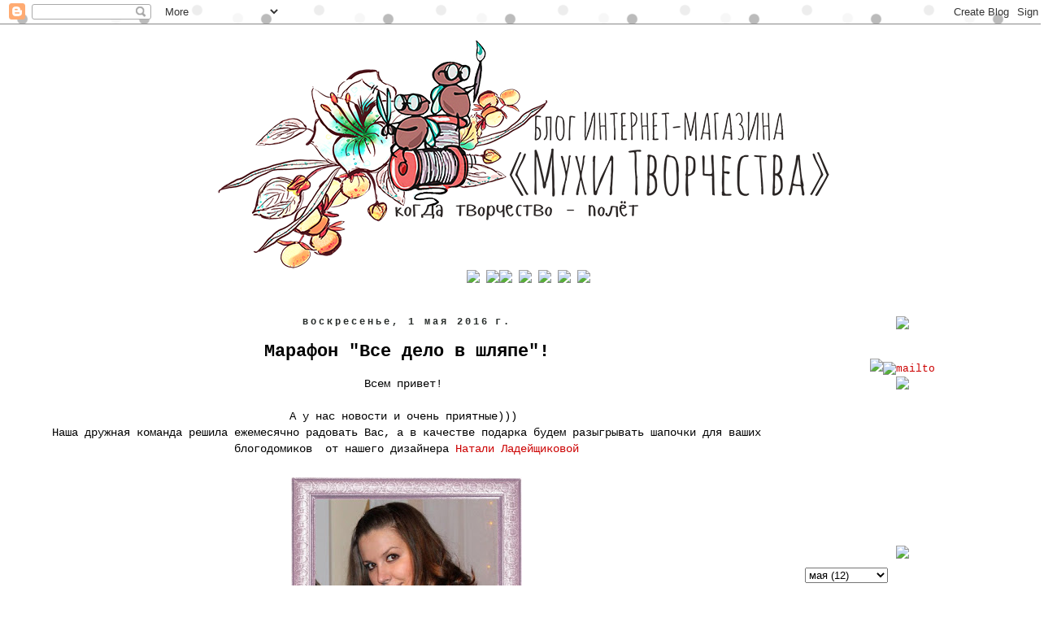

--- FILE ---
content_type: text/html; charset=UTF-8
request_url: https://myhi-creativiti.blogspot.com/2016/05/blog-post.html?showComment=1462131739816
body_size: 21447
content:
<!DOCTYPE html>
<html class='v2' dir='ltr' lang='ru'>
<head>
<link href='https://www.blogger.com/static/v1/widgets/335934321-css_bundle_v2.css' rel='stylesheet' type='text/css'/>
<meta content='width=1100' name='viewport'/>
<meta content='text/html; charset=UTF-8' http-equiv='Content-Type'/>
<meta content='blogger' name='generator'/>
<link href='https://myhi-creativiti.blogspot.com/favicon.ico' rel='icon' type='image/x-icon'/>
<link href='http://myhi-creativiti.blogspot.com/2016/05/blog-post.html' rel='canonical'/>
<link rel="alternate" type="application/atom+xml" title="мухи творчества. - Atom" href="https://myhi-creativiti.blogspot.com/feeds/posts/default" />
<link rel="alternate" type="application/rss+xml" title="мухи творчества. - RSS" href="https://myhi-creativiti.blogspot.com/feeds/posts/default?alt=rss" />
<link rel="service.post" type="application/atom+xml" title="мухи творчества. - Atom" href="https://www.blogger.com/feeds/1941777606661635076/posts/default" />

<link rel="alternate" type="application/atom+xml" title="мухи творчества. - Atom" href="https://myhi-creativiti.blogspot.com/feeds/7107623250045766145/comments/default" />
<!--Can't find substitution for tag [blog.ieCssRetrofitLinks]-->
<link href='https://blogger.googleusercontent.com/img/b/R29vZ2xl/AVvXsEi6yhGi7zm6GGDkHEk68wofojh9HnvNhmrBlPh3ncvto84LDLCAHzoBuaRHDR-nCwqeKdjq5nDeFx2eBgm8lfvwRaYq5DIOcA9ln7uKUlEbZiWScROUFEmi-s2rh8Cz937hMOxBdGUGfbks/s320/s5sD-2AN2JQ.jpg' rel='image_src'/>
<meta content='http://myhi-creativiti.blogspot.com/2016/05/blog-post.html' property='og:url'/>
<meta content='Марафон &quot;Все дело в шляпе&quot;!' property='og:title'/>
<meta content='Мухи творчества интернет магазин товаров для скрапбукинга' property='og:description'/>
<meta content='https://blogger.googleusercontent.com/img/b/R29vZ2xl/AVvXsEi6yhGi7zm6GGDkHEk68wofojh9HnvNhmrBlPh3ncvto84LDLCAHzoBuaRHDR-nCwqeKdjq5nDeFx2eBgm8lfvwRaYq5DIOcA9ln7uKUlEbZiWScROUFEmi-s2rh8Cz937hMOxBdGUGfbks/w1200-h630-p-k-no-nu/s5sD-2AN2JQ.jpg' property='og:image'/>
<title>мухи творчества.: Марафон "Все дело в шляпе"!</title>
<style id='page-skin-1' type='text/css'><!--
/*
-----------------------------------------------
Blogger Template Style
Name:     Simple
Designer: Josh Peterson
URL:      www.noaesthetic.com
----------------------------------------------- */
/* Variable definitions
====================
<Variable name="keycolor" description="Main Color" type="color" default="#66bbdd"/>
<Group description="Page Text" selector="body">
<Variable name="body.font" description="Font" type="font"
default="normal normal 12px Arial, Tahoma, Helvetica, FreeSans, sans-serif"/>
<Variable name="body.text.color" description="Text Color" type="color" default="#222222"/>
</Group>
<Group description="Backgrounds" selector=".body-fauxcolumns-outer">
<Variable name="body.background.color" description="Outer Background" type="color" default="#66bbdd"/>
<Variable name="content.background.color" description="Main Background" type="color" default="#ffffff"/>
<Variable name="header.background.color" description="Header Background" type="color" default="transparent"/>
</Group>
<Group description="Links" selector=".main-outer">
<Variable name="link.color" description="Link Color" type="color" default="#2288bb"/>
<Variable name="link.visited.color" description="Visited Color" type="color" default="#888888"/>
<Variable name="link.hover.color" description="Hover Color" type="color" default="#33aaff"/>
</Group>
<Group description="Blog Title" selector=".header h1">
<Variable name="header.font" description="Font" type="font"
default="normal normal 60px Arial, Tahoma, Helvetica, FreeSans, sans-serif"/>
<Variable name="header.text.color" description="Title Color" type="color" default="#3399bb" />
</Group>
<Group description="Blog Description" selector=".header .description">
<Variable name="description.text.color" description="Description Color" type="color"
default="#777777" />
</Group>
<Group description="Tabs Text" selector=".tabs-inner .widget li a">
<Variable name="tabs.font" description="Font" type="font"
default="normal normal 14px Arial, Tahoma, Helvetica, FreeSans, sans-serif"/>
<Variable name="tabs.text.color" description="Text Color" type="color" default="#999999"/>
<Variable name="tabs.selected.text.color" description="Selected Color" type="color" default="#000000"/>
</Group>
<Group description="Tabs Background" selector=".tabs-outer .PageList">
<Variable name="tabs.background.color" description="Background Color" type="color" default="#f5f5f5"/>
<Variable name="tabs.selected.background.color" description="Selected Color" type="color" default="#eeeeee"/>
</Group>
<Group description="Post Title" selector="h3.post-title, .comments h4">
<Variable name="post.title.font" description="Font" type="font"
default="normal normal 22px Arial, Tahoma, Helvetica, FreeSans, sans-serif"/>
</Group>
<Group description="Date Header" selector=".date-header">
<Variable name="date.header.color" description="Text Color" type="color"
default="#000000"/>
<Variable name="date.header.background.color" description="Background Color" type="color"
default="transparent"/>
<Variable name="date.header.font" description="Text Font" type="font"
default="normal bold 11px Arial, Tahoma, Helvetica, FreeSans, sans-serif"/>
<Variable name="date.header.padding" description="Date Header Padding" type="string" default="inherit"/>
<Variable name="date.header.letterspacing" description="Date Header Letter Spacing" type="string" default="inherit"/>
<Variable name="date.header.margin" description="Date Header Margin" type="string" default="inherit"/>
</Group>
<Group description="Post Footer" selector=".post-footer">
<Variable name="post.footer.text.color" description="Text Color" type="color" default="#666666"/>
<Variable name="post.footer.background.color" description="Background Color" type="color"
default="#f9f9f9"/>
<Variable name="post.footer.border.color" description="Shadow Color" type="color" default="#eeeeee"/>
</Group>
<Group description="Gadgets" selector="h2">
<Variable name="widget.title.font" description="Title Font" type="font"
default="normal bold 11px Arial, Tahoma, Helvetica, FreeSans, sans-serif"/>
<Variable name="widget.title.text.color" description="Title Color" type="color" default="#000000"/>
<Variable name="widget.alternate.text.color" description="Alternate Color" type="color" default="#999999"/>
</Group>
<Group description="Images" selector=".main-inner">
<Variable name="image.background.color" description="Background Color" type="color" default="#ffffff"/>
<Variable name="image.border.color" description="Border Color" type="color" default="#eeeeee"/>
<Variable name="image.text.color" description="Caption Text Color" type="color" default="#000000"/>
</Group>
<Group description="Accents" selector=".content-inner">
<Variable name="body.rule.color" description="Separator Line Color" type="color" default="#eeeeee"/>
<Variable name="tabs.border.color" description="Tabs Border Color" type="color" default="transparent"/>
</Group>
<Variable name="body.background" description="Body Background" type="background"
color="#ffffff" default="$(color) none repeat scroll top left"/>
<Variable name="body.background.override" description="Body Background Override" type="string" default=""/>
<Variable name="body.background.gradient.cap" description="Body Gradient Cap" type="url"
default="url(https://resources.blogblog.com/blogblog/data/1kt/simple/gradients_light.png)"/>
<Variable name="body.background.gradient.tile" description="Body Gradient Tile" type="url"
default="url(https://resources.blogblog.com/blogblog/data/1kt/simple/body_gradient_tile_light.png)"/>
<Variable name="content.background.color.selector" description="Content Background Color Selector" type="string" default=".content-inner"/>
<Variable name="content.padding" description="Content Padding" type="length" default="10px" min="0" max="100px"/>
<Variable name="content.padding.horizontal" description="Content Horizontal Padding" type="length" default="10px" min="0" max="100px"/>
<Variable name="content.shadow.spread" description="Content Shadow Spread" type="length" default="40px" min="0" max="100px"/>
<Variable name="content.shadow.spread.webkit" description="Content Shadow Spread (WebKit)" type="length" default="5px" min="0" max="100px"/>
<Variable name="content.shadow.spread.ie" description="Content Shadow Spread (IE)" type="length" default="10px" min="0" max="100px"/>
<Variable name="main.border.width" description="Main Border Width" type="length" default="0" min="0" max="10px"/>
<Variable name="header.background.gradient" description="Header Gradient" type="url" default="none"/>
<Variable name="header.shadow.offset.left" description="Header Shadow Offset Left" type="length" default="-1px" min="-50px" max="50px"/>
<Variable name="header.shadow.offset.top" description="Header Shadow Offset Top" type="length" default="-1px" min="-50px" max="50px"/>
<Variable name="header.shadow.spread" description="Header Shadow Spread" type="length" default="1px" min="0" max="100px"/>
<Variable name="header.padding" description="Header Padding" type="length" default="30px" min="0" max="100px"/>
<Variable name="header.border.size" description="Header Border Size" type="length" default="1px" min="0" max="10px"/>
<Variable name="header.bottom.border.size" description="Header Bottom Border Size" type="length" default="1px" min="0" max="10px"/>
<Variable name="header.border.horizontalsize" description="Header Horizontal Border Size" type="length" default="0" min="0" max="10px"/>
<Variable name="description.text.size" description="Description Text Size" type="string" default="140%"/>
<Variable name="tabs.margin.top" description="Tabs Margin Top" type="length" default="0" min="0" max="100px"/>
<Variable name="tabs.margin.side" description="Tabs Side Margin" type="length" default="30px" min="0" max="100px"/>
<Variable name="tabs.background.gradient" description="Tabs Background Gradient" type="url"
default="url(https://resources.blogblog.com/blogblog/data/1kt/simple/gradients_light.png)"/>
<Variable name="tabs.border.width" description="Tabs Border Width" type="length" default="1px" min="0" max="10px"/>
<Variable name="tabs.bevel.border.width" description="Tabs Bevel Border Width" type="length" default="1px" min="0" max="10px"/>
<Variable name="post.margin.bottom" description="Post Bottom Margin" type="length" default="25px" min="0" max="100px"/>
<Variable name="image.border.small.size" description="Image Border Small Size" type="length" default="2px" min="0" max="10px"/>
<Variable name="image.border.large.size" description="Image Border Large Size" type="length" default="5px" min="0" max="10px"/>
<Variable name="page.width.selector" description="Page Width Selector" type="string" default=".region-inner"/>
<Variable name="page.width" description="Page Width" type="string" default="auto"/>
<Variable name="main.section.margin" description="Main Section Margin" type="length" default="15px" min="0" max="100px"/>
<Variable name="main.padding" description="Main Padding" type="length" default="15px" min="0" max="100px"/>
<Variable name="main.padding.top" description="Main Padding Top" type="length" default="30px" min="0" max="100px"/>
<Variable name="main.padding.bottom" description="Main Padding Bottom" type="length" default="30px" min="0" max="100px"/>
<Variable name="paging.background"
color="#ffffff"
description="Background of blog paging area" type="background"
default="transparent none no-repeat scroll top center"/>
<Variable name="footer.bevel" description="Bevel border length of footer" type="length" default="0" min="0" max="10px"/>
<Variable name="mobile.background.overlay" description="Mobile Background Overlay" type="string"
default="transparent none repeat scroll top left"/>
<Variable name="mobile.background.size" description="Mobile Background Size" type="string" default="auto"/>
<Variable name="mobile.button.color" description="Mobile Button Color" type="color" default="#ffffff" />
<Variable name="startSide" description="Side where text starts in blog language" type="automatic" default="left"/>
<Variable name="endSide" description="Side where text ends in blog language" type="automatic" default="right"/>
*/
/* Content
----------------------------------------------- */
body {
font: normal normal 13px 'Courier New', Courier, FreeMono, monospace;
color: #000000;
background: #ffffff url(//3.bp.blogspot.com/-gzHyuR4D420/V7-X0qO7LtI/AAAAAAAAL0g/pz7khihdLyIbOxh5HQw5YJx894ZkAmnrwCK4B/s0/geometric002.png) repeat scroll top left;
padding: 0 0 0 0;
}
html body .region-inner {
min-width: 0;
max-width: 100%;
width: auto;
}
h2 {
font-size: 22px;
}
a:link {
text-decoration:none;
color: #cc0000;
}
a:visited {
text-decoration:none;
color: #f1c232;
}
a:hover {
text-decoration:underline;
color: #b45f06;
}
.body-fauxcolumn-outer .fauxcolumn-inner {
background: transparent none repeat scroll top left;
_background-image: none;
}
.body-fauxcolumn-outer .cap-top {
position: absolute;
z-index: 1;
height: 400px;
width: 100%;
}
.body-fauxcolumn-outer .cap-top .cap-left {
width: 100%;
background: transparent none repeat-x scroll top left;
_background-image: none;
}
.content-outer {
-moz-box-shadow: 0 0 0 rgba(0, 0, 0, .15);
-webkit-box-shadow: 0 0 0 rgba(0, 0, 0, .15);
-goog-ms-box-shadow: 0 0 0 #333333;
box-shadow: 0 0 0 rgba(0, 0, 0, .15);
margin-bottom: 1px;
}
.content-inner {
padding: 10px 40px;
}
.content-inner {
background-color: #ffffff;
}
/* Header
----------------------------------------------- */
.header-outer {
background: transparent none repeat-x scroll 0 -400px;
_background-image: none;
}
.Header h1 {
font: normal normal 40px 'Courier New', Courier, FreeMono, monospace;
color: #000000;
text-shadow: 0 0 0 rgba(0, 0, 0, .2);
}
.Header h1 a {
color: #000000;
}
.Header .description {
font-size: 18px;
color: #000000;
}
.header-inner .Header .titlewrapper {
padding: 22px 0;
}
.header-inner .Header .descriptionwrapper {
padding: 0 0;
}
/* Tabs
----------------------------------------------- */
.tabs-inner .section:first-child {
border-top: 0 solid #dddddd;
}
.tabs-inner .section:first-child ul {
margin-top: -1px;
border-top: 1px solid #dddddd;
border-left: 1px solid #dddddd;
border-right: 1px solid #dddddd;
}
.tabs-inner .widget ul {
background: rgba(0, 0, 0, 0) none repeat-x scroll 0 -800px;
_background-image: none;
border-bottom: 1px solid #dddddd;
margin-top: 0;
margin-left: -30px;
margin-right: -30px;
}
.tabs-inner .widget li a {
display: inline-block;
padding: .6em 1em;
font: normal normal 12px Verdana, Geneva, sans-serif;
color: #20124d;
border-left: 1px solid #ffffff;
border-right: 1px solid #dddddd;
}
.tabs-inner .widget li:first-child a {
border-left: none;
}
.tabs-inner .widget li.selected a, .tabs-inner .widget li a:hover {
color: rgba(0, 0, 0, 0);
background-color: rgba(0, 0, 0, 0);
text-decoration: none;
}
/* Columns
----------------------------------------------- */
.main-outer {
border-top: 0 solid transparent;
}
.fauxcolumn-left-outer .fauxcolumn-inner {
border-right: 1px solid transparent;
}
.fauxcolumn-right-outer .fauxcolumn-inner {
border-left: 1px solid transparent;
}
/* Headings
----------------------------------------------- */
div.widget > h2,
div.widget h2.title {
margin: 0 0 1em 0;
font: normal bold 12px Georgia, Utopia, 'Palatino Linotype', Palatino, serif;
color: #272c2a;
}
/* Widgets
----------------------------------------------- */
.widget .zippy {
color: #e5acc7;
text-shadow: 2px 2px 1px rgba(0, 0, 0, .1);
}
.widget .popular-posts ul {
list-style: none;
}
/* Posts
----------------------------------------------- */
h2.date-header {
font: normal bold 12px 'Courier New', Courier, FreeMono, monospace;
}
.date-header span {
background-color: transparent;
color: #272c2a;
padding: 0.4em;
letter-spacing: 3px;
margin: inherit;
}
.main-inner {
padding-top: 35px;
padding-bottom: 65px;
}
.main-inner .column-center-inner {
padding: 0 0;
}
.main-inner .column-center-inner .section {
margin: 0 1em;
}
.post {
background: url(https://lh3.googleusercontent.com/blogger_img_proxy/AEn0k_veyPILXAQ5uBhHkrYRRdh9OgHGsj0e0RQX2zO2EMJvogbDqRzebUcTqknv9fNC9WB4M8Zz77fnlaavHmxOPQHNoxxKi6GN8Yc1nyvU1J7uEBRvh-Ybmw=s0-d);background-repeat: no-repeat;background-position: bottom center;margin:.5em 0 1.5em; padding-bottom:5.5em;}
h3.post-title, .comments h4 {
font: normal bold 22px 'Courier New', Courier, FreeMono, monospace;
margin: .75em 0 0;
}
.post-body {
font-size: 110%;
line-height: 1.4;
position: relative;
}
.post-body img, .post-body .tr-caption-container, .Profile img, .Image img,
.BlogList .item-thumbnail img {
padding: 2px;
background: transparent;
border: 1px solid transparent;
-moz-box-shadow: 1px 1px 5px rgba(0, 0, 0, .1);
-webkit-box-shadow: 1px 1px 5px rgba(0, 0, 0, .1);
box-shadow: 1px 1px 5px rgba(0, 0, 0, .1);
}
.post-body img, .post-body .tr-caption-container {
padding: 5px;
}
.post-body .tr-caption-container {
color: #272c2a;
}
.post-body .tr-caption-container img {
padding: 0;
background: transparent;
border: none;
-moz-box-shadow: 0 0 0 rgba(0, 0, 0, .1);
-webkit-box-shadow: 0 0 0 rgba(0, 0, 0, .1);
box-shadow: 0 0 0 rgba(0, 0, 0, .1);
}
.post-header {
margin: 0 0 1.5em;
line-height: 1.6;
font-size: 90%;
}
.post-footer {
margin: 20px -2px 0;
padding: 5px 10px;
color: #272c2a;
background-color: #ffffff;
border-bottom: 0px solid #e5acc7;
line-height: 1.6;
font-size: 90%;
}
#comments .comment-author {
padding-top: 1.5em;
border-top: 1px solid transparent;
background-position: 0 1.5em;
}
#comments .comment-author:first-child {
padding-top: 0;
border-top: none;
}
.avatar-image-container {
margin: .2em 0 0;
}
#comments .avatar-image-container img {
border: 1px solid transparent;
}
/* Comments
----------------------------------------------- */
.comments .comments-content .icon.blog-author {
background-repeat: no-repeat;
background-image: url([data-uri]);
}
.comments .comments-content .loadmore a {
border-top: 1px solid #e5acc7;
border-bottom: 1px solid #e5acc7;
}
.comments .comment-thread.inline-thread {
background-color: #ffffff;
}
.comments .continue {
border-top: 2px solid #e5acc7;
}
/* Accents
---------------------------------------------- */
.section-columns td.columns-cell {
border-left: 1px solid transparent;
}
.blog-pager {
background: transparent url(//www.blogblog.com/1kt/simple/paging_dot.png) repeat-x scroll top center;
}
.blog-pager-older-link, .home-link,
.blog-pager-newer-link {
background-color: #ffffff;
padding: 5px;
}
.footer-outer {
border-top: 1px dashed #bbbbbb;
}
/* Mobile
----------------------------------------------- */
body.mobile  {
background-size: auto;
}
.mobile .body-fauxcolumn-outer {
background: transparent none repeat scroll top left;
}
.mobile .body-fauxcolumn-outer .cap-top {
background-size: 100% auto;
}
.mobile .content-outer {
-webkit-box-shadow: 0 0 3px rgba(0, 0, 0, .15);
box-shadow: 0 0 3px rgba(0, 0, 0, .15);
}
.mobile .tabs-inner .widget ul {
margin-left: 0;
margin-right: 0;
}
.mobile .post {
margin: 0;
}
.mobile .main-inner .column-center-inner .section {
margin: 0;
}
.mobile .date-header span {
padding: 0.1em 10px;
margin: 0 -10px;
}
.mobile h3.post-title {
margin: 0;
}
.mobile .blog-pager {
background: transparent none no-repeat scroll top center;
}
.mobile .footer-outer {
border-top: none;
}
.mobile .main-inner, .mobile .footer-inner {
background-color: #ffffff;
}
.mobile-index-contents {
color: #000000;
}
.mobile-link-button {
background-color: #cc0000;
}
.mobile-link-button a:link, .mobile-link-button a:visited {
color: #ffffff;
}
.mobile .tabs-inner .section:first-child {
border-top: none;
}
.mobile .tabs-inner .PageList .widget-content {
background-color: rgba(0, 0, 0, 0);
color: rgba(0, 0, 0, 0);
border-top: 1px solid #dddddd;
border-bottom: 1px solid #dddddd;
}
.mobile .tabs-inner .PageList .widget-content .pagelist-arrow {
border-left: 1px solid #dddddd;
}
.widget {text-align: center;}
.PageList {text-align:center !important;}
.PageList li {display:inline !important; float:none !important;}.post-body img, .post-body .tr-caption-container, .Profile img, .Image img,
.BlogList .item-thumbnail img {
padding: none !important;
border: none !important;
background: none !important;
-moz-box-shadow: 0px 0px 0px transparent !important;
-webkit-box-shadow: 0px 0px 0px transparent !important;
box-shadow: 0px 0px 0px transparent !important;
}.post-body img, .post-body .tr-caption-container, .Profile img, .Image img,
.BlogList .item-thumbnail img {
padding: none !important;
border: none !important;
background: none !important;
-moz-box-shadow: 0px 0px 0px transparent !important;
-webkit-box-shadow: 0px 0px 0px transparent !important;
box-shadow: 0px 0px 0px transparent !important;
}
--></style>
<style id='template-skin-1' type='text/css'><!--
body {
min-width: 1300px;
}
.content-outer, .content-fauxcolumn-outer, .region-inner {
min-width: 1300px;
max-width: 1300px;
_width: 1300px;
}
.main-inner .columns {
padding-left: 0px;
padding-right: 300px;
}
.main-inner .fauxcolumn-center-outer {
left: 0px;
right: 300px;
/* IE6 does not respect left and right together */
_width: expression(this.parentNode.offsetWidth -
parseInt("0px") -
parseInt("300px") + 'px');
}
.main-inner .fauxcolumn-left-outer {
width: 0px;
}
.main-inner .fauxcolumn-right-outer {
width: 300px;
}
.main-inner .column-left-outer {
width: 0px;
right: 100%;
margin-left: -0px;
}
.main-inner .column-right-outer {
width: 300px;
margin-right: -300px;
}
#layout {
min-width: 0;
}
#layout .content-outer {
min-width: 0;
width: 800px;
}
#layout .region-inner {
min-width: 0;
width: auto;
}
body#layout div.add_widget {
padding: 8px;
}
body#layout div.add_widget a {
margin-left: 32px;
}
--></style>
<style>
    body {background-image:url(\/\/3.bp.blogspot.com\/-gzHyuR4D420\/V7-X0qO7LtI\/AAAAAAAAL0g\/pz7khihdLyIbOxh5HQw5YJx894ZkAmnrwCK4B\/s0\/geometric002.png);}
    
@media (max-width: 200px) { body {background-image:url(\/\/3.bp.blogspot.com\/-gzHyuR4D420\/V7-X0qO7LtI\/AAAAAAAAL0g\/pz7khihdLyIbOxh5HQw5YJx894ZkAmnrwCK4B\/w200\/geometric002.png);}}
@media (max-width: 400px) and (min-width: 201px) { body {background-image:url(\/\/3.bp.blogspot.com\/-gzHyuR4D420\/V7-X0qO7LtI\/AAAAAAAAL0g\/pz7khihdLyIbOxh5HQw5YJx894ZkAmnrwCK4B\/w400\/geometric002.png);}}
@media (max-width: 800px) and (min-width: 401px) { body {background-image:url(\/\/3.bp.blogspot.com\/-gzHyuR4D420\/V7-X0qO7LtI\/AAAAAAAAL0g\/pz7khihdLyIbOxh5HQw5YJx894ZkAmnrwCK4B\/w800\/geometric002.png);}}
@media (max-width: 1200px) and (min-width: 801px) { body {background-image:url(\/\/3.bp.blogspot.com\/-gzHyuR4D420\/V7-X0qO7LtI\/AAAAAAAAL0g\/pz7khihdLyIbOxh5HQw5YJx894ZkAmnrwCK4B\/w1200\/geometric002.png);}}
/* Last tag covers anything over one higher than the previous max-size cap. */
@media (min-width: 1201px) { body {background-image:url(\/\/3.bp.blogspot.com\/-gzHyuR4D420\/V7-X0qO7LtI\/AAAAAAAAL0g\/pz7khihdLyIbOxh5HQw5YJx894ZkAmnrwCK4B\/w1600\/geometric002.png);}}
  </style>
<link href='https://www.blogger.com/dyn-css/authorization.css?targetBlogID=1941777606661635076&amp;zx=c6611836-5623-42ca-aa8d-f22f1149d43b' media='none' onload='if(media!=&#39;all&#39;)media=&#39;all&#39;' rel='stylesheet'/><noscript><link href='https://www.blogger.com/dyn-css/authorization.css?targetBlogID=1941777606661635076&amp;zx=c6611836-5623-42ca-aa8d-f22f1149d43b' rel='stylesheet'/></noscript>
<meta name='google-adsense-platform-account' content='ca-host-pub-1556223355139109'/>
<meta name='google-adsense-platform-domain' content='blogspot.com'/>

</head>
<body class='loading'>
<div class='navbar section' id='navbar' name='Панель навигации'><div class='widget Navbar' data-version='1' id='Navbar1'><script type="text/javascript">
    function setAttributeOnload(object, attribute, val) {
      if(window.addEventListener) {
        window.addEventListener('load',
          function(){ object[attribute] = val; }, false);
      } else {
        window.attachEvent('onload', function(){ object[attribute] = val; });
      }
    }
  </script>
<div id="navbar-iframe-container"></div>
<script type="text/javascript" src="https://apis.google.com/js/platform.js"></script>
<script type="text/javascript">
      gapi.load("gapi.iframes:gapi.iframes.style.bubble", function() {
        if (gapi.iframes && gapi.iframes.getContext) {
          gapi.iframes.getContext().openChild({
              url: 'https://www.blogger.com/navbar/1941777606661635076?po\x3d7107623250045766145\x26origin\x3dhttps://myhi-creativiti.blogspot.com',
              where: document.getElementById("navbar-iframe-container"),
              id: "navbar-iframe"
          });
        }
      });
    </script><script type="text/javascript">
(function() {
var script = document.createElement('script');
script.type = 'text/javascript';
script.src = '//pagead2.googlesyndication.com/pagead/js/google_top_exp.js';
var head = document.getElementsByTagName('head')[0];
if (head) {
head.appendChild(script);
}})();
</script>
</div></div>
<div class='body-fauxcolumns'>
<div class='fauxcolumn-outer body-fauxcolumn-outer'>
<div class='cap-top'>
<div class='cap-left'></div>
<div class='cap-right'></div>
</div>
<div class='fauxborder-left'>
<div class='fauxborder-right'></div>
<div class='fauxcolumn-inner'>
</div>
</div>
<div class='cap-bottom'>
<div class='cap-left'></div>
<div class='cap-right'></div>
</div>
</div>
</div>
<div class='content'>
<div class='content-fauxcolumns'>
<div class='fauxcolumn-outer content-fauxcolumn-outer'>
<div class='cap-top'>
<div class='cap-left'></div>
<div class='cap-right'></div>
</div>
<div class='fauxborder-left'>
<div class='fauxborder-right'></div>
<div class='fauxcolumn-inner'>
</div>
</div>
<div class='cap-bottom'>
<div class='cap-left'></div>
<div class='cap-right'></div>
</div>
</div>
</div>
<div class='content-outer'>
<div class='content-cap-top cap-top'>
<div class='cap-left'></div>
<div class='cap-right'></div>
</div>
<div class='fauxborder-left content-fauxborder-left'>
<div class='fauxborder-right content-fauxborder-right'></div>
<div class='content-inner'>
<header>
<div class='header-outer'>
<div class='header-cap-top cap-top'>
<div class='cap-left'></div>
<div class='cap-right'></div>
</div>
<div class='fauxborder-left header-fauxborder-left'>
<div class='fauxborder-right header-fauxborder-right'></div>
<div class='region-inner header-inner'>
<div class='header section' id='header' name='Заголовок'><div class='widget Header' data-version='1' id='Header1'>
<div id='header-inner'>
<a href='https://myhi-creativiti.blogspot.com/' style='display: block'>
<img alt='мухи творчества.' height='296px; ' id='Header1_headerimg' src='https://blogger.googleusercontent.com/img/b/R29vZ2xl/AVvXsEhrlULfOHnaeBjNd9bl_Pq2BtiTJbbNz0zQIUHZoiHPFww6aOLtK4bHIjEhyphenhyphenzjtb8duDcb0Aw2YmXPrwR4BPHmFszgFytMyY55euezSt4sok31QL2QBH-dhMKszt6MllRrYy_pqL_JR4sQA/s1220/%252120.png' width='784px; '/>
</a>
</div>
</div></div>
</div>
</div>
<div class='header-cap-bottom cap-bottom'>
<div class='cap-left'></div>
<div class='cap-right'></div>
</div>
</div>
</header>
<div class='tabs-outer'>
<div class='tabs-cap-top cap-top'>
<div class='cap-left'></div>
<div class='cap-right'></div>
</div>
<div class='fauxborder-left tabs-fauxborder-left'>
<div class='fauxborder-right tabs-fauxborder-right'></div>
<div class='region-inner tabs-inner'>
<div class='tabs section' id='crosscol' name='Поперечный столбец'><div class='widget HTML' data-version='1' id='HTML4'>
<div class='widget-content'>
<div style='margin: 0px -15px -10px -20px'></div>
<center><a href="http://myhi-creativiti.blogspot.ru/"><img src="https://lh3.googleusercontent.com/blogger_img_proxy/AEn0k_vAG_QiCcQWOvucq8kHETWIcuFbop5eKXvOVeUSOnZwOuEZ6Cm4Q1c8CVPighT_ohKIfy1sG4IdJBXevXOFNwdeVylbA2Qvbr6g3wIoY8BRSxvcXTbdgbg=s0-d" width="100"></a>
<a href="http://myhi-creativiti.blogspot.ru/p/blog-page_20.html"><img src="https://lh3.googleusercontent.com/blogger_img_proxy/AEn0k_s3QuZ9j5jGpvR1vFGbsqBbNH27z_R3qJhNg8L0XwThF2asSDigbjdaIki0EQ9hhlSMJkRuuliUCXMMRINmGToBcoN95qLxEMIA3InkWsQq4Zhi49bUGXE=s0-d" width="180"></a><a href="http://myhi-creativiti.blogspot.ru/p/blog-page_75.html"><img src="https://lh3.googleusercontent.com/blogger_img_proxy/AEn0k_tP1AqHHq8LKc9ij1RxwoGOdeedEHen0LCMZ6sGZaQsQyNFGqPRyxHc78Ca98mCxheVx7a0VNm-Lmg5xvcAkEUE94eHWOdAYCAIYs3jHAGEl50-_ck0BWc=s0-d" width="100"></a>
<a href="http://myhi-creativiti.blogspot.ru/p/blog-page_94.html"><img src="https://lh3.googleusercontent.com/blogger_img_proxy/AEn0k_t9Pz_T4VTipzYE8uLKH9bnSJ9xGnB9BKOEjVK134hZVoK_aLPh1BGlO4ir7dYSNshfkbFPxgvbXOydsHJZjVb1lNHgpU2i7Snp5u_562BkvRBfaM3Odw=s0-d" width="170"></a>
<a href="http://myhi-creativiti.blogspot.ru/p/blog-page_17.html"><img src="https://lh3.googleusercontent.com/blogger_img_proxy/AEn0k_uhcgoNUDiCzSUI3gllT5jLGaB8AxbOJt6GuMULraN9RC4Zbr9_vqEByKESiqXv7k-g7mvmiv_iNGLQXWbvoqBtf8Sf9LwIDvKCJC4iLX65Z2ScC5HB5KE=s0-d" width="200"></a>
<a href="http://myhi-creativiti.blogspot.ru/p/blog-page_12.html"><img src="https://lh3.googleusercontent.com/blogger_img_proxy/AEn0k_upkNJUMqEYzLA5Pd8GMXQNwDJyx3jEqCTT86LFKvnb5bz65gtmxOtekqSkOWJ2nnkgoNSfpMPPAXKLyBlDD6PTKuYhrEHIzIRIEeLdBYCI66S3A1g-XaY=s0-d" width="150"></a>
<a href="http://myhi-creativiti.blogspot.ru/p/blog-page_1.html"><img src="https://lh3.googleusercontent.com/blogger_img_proxy/AEn0k_udMtSpOdjoBm1zfb6FfZmu_1XdCZ8hpAIL2Cpys4VlARvaWEHnI5UEvkxPZud3d4gxHAkDAZV1F3FL1tSLuPkMm55koYHSlNCXBq1GnP3LbxBSqeO1GA=s0-d" width="205"></a>
</center>
</div>
<div class='clear'></div>
</div></div>
<div class='tabs no-items section' id='crosscol-overflow' name='Cross-Column 2'></div>
</div>
</div>
<div class='tabs-cap-bottom cap-bottom'>
<div class='cap-left'></div>
<div class='cap-right'></div>
</div>
</div>
<div class='main-outer'>
<div class='main-cap-top cap-top'>
<div class='cap-left'></div>
<div class='cap-right'></div>
</div>
<div class='fauxborder-left main-fauxborder-left'>
<div class='fauxborder-right main-fauxborder-right'></div>
<div class='region-inner main-inner'>
<div class='columns fauxcolumns'>
<div class='fauxcolumn-outer fauxcolumn-center-outer'>
<div class='cap-top'>
<div class='cap-left'></div>
<div class='cap-right'></div>
</div>
<div class='fauxborder-left'>
<div class='fauxborder-right'></div>
<div class='fauxcolumn-inner'>
</div>
</div>
<div class='cap-bottom'>
<div class='cap-left'></div>
<div class='cap-right'></div>
</div>
</div>
<div class='fauxcolumn-outer fauxcolumn-left-outer'>
<div class='cap-top'>
<div class='cap-left'></div>
<div class='cap-right'></div>
</div>
<div class='fauxborder-left'>
<div class='fauxborder-right'></div>
<div class='fauxcolumn-inner'>
</div>
</div>
<div class='cap-bottom'>
<div class='cap-left'></div>
<div class='cap-right'></div>
</div>
</div>
<div class='fauxcolumn-outer fauxcolumn-right-outer'>
<div class='cap-top'>
<div class='cap-left'></div>
<div class='cap-right'></div>
</div>
<div class='fauxborder-left'>
<div class='fauxborder-right'></div>
<div class='fauxcolumn-inner'>
</div>
</div>
<div class='cap-bottom'>
<div class='cap-left'></div>
<div class='cap-right'></div>
</div>
</div>
<!-- corrects IE6 width calculation -->
<div class='columns-inner'>
<div class='column-center-outer'>
<div class='column-center-inner'>
<div class='main section' id='main' name='Основной'><div class='widget Blog' data-version='1' id='Blog1'>
<div class='blog-posts hfeed'>

          <div class="date-outer">
        
<h2 class='date-header'><span>воскресенье, 1 мая 2016&#8239;г.</span></h2>

          <div class="date-posts">
        
<div class='post-outer'>
<div class='post hentry uncustomized-post-template' itemprop='blogPost' itemscope='itemscope' itemtype='http://schema.org/BlogPosting'>
<meta content='https://blogger.googleusercontent.com/img/b/R29vZ2xl/AVvXsEi6yhGi7zm6GGDkHEk68wofojh9HnvNhmrBlPh3ncvto84LDLCAHzoBuaRHDR-nCwqeKdjq5nDeFx2eBgm8lfvwRaYq5DIOcA9ln7uKUlEbZiWScROUFEmi-s2rh8Cz937hMOxBdGUGfbks/s320/s5sD-2AN2JQ.jpg' itemprop='image_url'/>
<meta content='1941777606661635076' itemprop='blogId'/>
<meta content='7107623250045766145' itemprop='postId'/>
<a name='7107623250045766145'></a>
<h3 class='post-title entry-title' itemprop='name'>
Марафон "Все дело в шляпе"!
</h3>
<div class='post-header'>
<div class='post-header-line-1'></div>
</div>
<div class='post-body entry-content' id='post-body-7107623250045766145' itemprop='description articleBody'>
<div dir="ltr" style="text-align: left;" trbidi="on">
<div style="text-align: center;">
<span style="font-family: inherit;">Всем привет!&nbsp;</span></div>
<br />
<div style="text-align: center;">
<span style="font-family: inherit;">А у нас новости и очень приятные)))&nbsp;</span></div>
<div style="text-align: center;">
<span style="font-family: inherit;">Наша дружная команда решила ежемесячно радовать Вас, а в качестве подарка будем разыгрывать шапочки для ваших блогодомиков &nbsp;от нашего дизайнера </span><a href="http://fatto-con-amore.blogspot.ru/" style="font-family: inherit;" target="_blank">Натали Ладейщиковой</a></div>
<div style="text-align: center;">
<span style="font-family: inherit;"><br /></span></div>
<div class="separator" style="clear: both; text-align: center;">
<a href="https://blogger.googleusercontent.com/img/b/R29vZ2xl/AVvXsEi6yhGi7zm6GGDkHEk68wofojh9HnvNhmrBlPh3ncvto84LDLCAHzoBuaRHDR-nCwqeKdjq5nDeFx2eBgm8lfvwRaYq5DIOcA9ln7uKUlEbZiWScROUFEmi-s2rh8Cz937hMOxBdGUGfbks/s1600/s5sD-2AN2JQ.jpg" imageanchor="1" style="margin-left: 1em; margin-right: 1em;"><img border="0" height="320" src="https://blogger.googleusercontent.com/img/b/R29vZ2xl/AVvXsEi6yhGi7zm6GGDkHEk68wofojh9HnvNhmrBlPh3ncvto84LDLCAHzoBuaRHDR-nCwqeKdjq5nDeFx2eBgm8lfvwRaYq5DIOcA9ln7uKUlEbZiWScROUFEmi-s2rh8Cz937hMOxBdGUGfbks/s320/s5sD-2AN2JQ.jpg" width="284" /></a></div>
<div style="text-align: center;">
<span style="font-family: inherit;">.</span></div>
<div style="text-align: center;">
<span style="font-family: inherit;">С сегодняшнего дня и на ближайшие 6 месяцев мы запускаем шапочный марафон!&nbsp;</span></div>
<br />
<div class="separator" style="clear: both; text-align: center;">
<a href="http://cs631631.vk.me/v631631768/1862d/zc6-u616UMU.jpg" imageanchor="1" style="margin-left: 1em; margin-right: 1em;"><span style="font-family: inherit;"><img border="0" height="500" src="https://lh3.googleusercontent.com/blogger_img_proxy/AEn0k_uqma1sCYSBNK3K2JdOlHiHeo7Uw7SPqJfpp-a2jFrexjm3cl5LMf_lM0avCVr_QzpJwG3QAp43Q4F8N0NK4IMbqplF1LPHyopO8RvPIP8_1mluInw_rffD=s0-d" width="640"></span></a></div>
<div style="text-align: center;">
<span style="font-family: inherit;"><br /></span></div>
<div style="text-align: center;">
<span style="font-family: inherit;"><br /></span></div>
<br />
<div style="text-align: center;">
<span style="font-family: inherit;">И в этом месяце мы приготовили вот такую шапочку:</span></div>
<div style="text-align: center;">
<span style="font-family: inherit;"><br /></span></div>
<br />
<span style="font-family: inherit;"><br /></span>
<br />
<span style="font-family: inherit;"><br /></span>
<div class="separator" style="clear: both; text-align: center;">
<a href="https://blogger.googleusercontent.com/img/b/R29vZ2xl/AVvXsEjtQ0y77Rz5IYz6ym7YDov_wlclpK1H9RhlUCd0J_ovVrcsfcjWno1e_D6IgtcT1vh1d2RP3l5h9gVMApVnlwgwPNIbC2U4y4cQB6bLSF6nfdHEH_5kYHB9QjtuO-khlAkLyNrv1yH2_qI6/s1600/%25D1%2588%25D0%25B0%25D0%25BF%25D0%25BE%25D1%2587%25D0%25BA%25D0%25B0.jpg" imageanchor="1" style="margin-left: 1em; margin-right: 1em;"><span style="font-family: inherit;"><img border="0" height="200" src="https://blogger.googleusercontent.com/img/b/R29vZ2xl/AVvXsEjtQ0y77Rz5IYz6ym7YDov_wlclpK1H9RhlUCd0J_ovVrcsfcjWno1e_D6IgtcT1vh1d2RP3l5h9gVMApVnlwgwPNIbC2U4y4cQB6bLSF6nfdHEH_5kYHB9QjtuO-khlAkLyNrv1yH2_qI6/s640/%25D1%2588%25D0%25B0%25D0%25BF%25D0%25BE%25D1%2587%25D0%25BA%25D0%25B0.jpg" width="640" /></span></a></div>
<span style="font-family: inherit;"><br /></span>
<span style="font-family: inherit;"><br /></span><br />
<div style="text-align: center;">
<span style="font-family: inherit;"><span style="font-family: inherit;"><b>А для участия необходимо:</b></span></span></div>
<div style="text-align: center;">
<span style="font-family: inherit;"><span style="font-family: inherit;"><br /></span></span></div>
<br />
<div style="text-align: center;">
<span style="font-family: inherit;">-написать отдельный пост о нашем марафоне с прямой ссылкой и баннером данного поста</span></div>
<div style="text-align: center;">
<span style="font-family: inherit;"><br /></span></div>
<div style="text-align: center;">
<span style="font-family: inherit;">-разместить баннер на боковой панельке&nbsp;</span></div>
<div style="text-align: center;">
<span style="font-family: inherit;"><br /></span></div>
<div style="text-align: center;">
<span style="font-family: inherit;">-записаться в линки</span></div>
<br />
<div style="text-align: center;">
<br /></div>
<div style="text-align: center;">
<span style="font-family: inherit;">Ждем Ваши заявки до 15 мая включительно&nbsp;</span></div>
<div style="text-align: center;">
<span style="font-family: inherit;">16 мая, с помощью генератора случайных чисел, мы узнаем у кого преобразится блогодомик)</span></div>
<br />
<span style="font-family: inherit;"><br /></span>
<br />
<div class="separator" style="clear: both; line-height: 20.02px; text-align: center;">
<span style="font-family: inherit;">Спасибо, что вы с нами!</span></div>
<div class="separator" style="clear: both; line-height: 20.02px; text-align: center;">
<span style="font-family: inherit;">Ваши, Мухи творчества)</span></div>
<div>
<!-- start InLinkz script -->

<script type="text/javascript">
document.write('<scr' + 'ipt type="text/javascript" src="//www.inlinkz.com/cs.php?id=628795&' + new Date().getTime() + '"><\/script>');
</script>

<!-- end InLinkz script --></div>
</div>
<div style='clear: both;'></div>
</div>
<div class='post-footer'>
<div class='post-footer-line post-footer-line-1'>
<span class='post-author vcard'>
Автор:
<span class='fn' itemprop='author' itemscope='itemscope' itemtype='http://schema.org/Person'>
<meta content='https://www.blogger.com/profile/14851568364577890404' itemprop='url'/>
<a class='g-profile' href='https://www.blogger.com/profile/14851568364577890404' rel='author' title='author profile'>
<span itemprop='name'>Натали Ладейщикова</span>
</a>
</span>
</span>
<span class='post-timestamp'>
на
<meta content='http://myhi-creativiti.blogspot.com/2016/05/blog-post.html' itemprop='url'/>
<a class='timestamp-link' href='https://myhi-creativiti.blogspot.com/2016/05/blog-post.html' rel='bookmark' title='permanent link'><abbr class='published' itemprop='datePublished' title='2016-05-01T09:00:00+06:00'>09:00</abbr></a>
</span>
<span class='post-comment-link'>
</span>
<span class='post-icons'>
<span class='item-control blog-admin pid-19996809'>
<a href='https://www.blogger.com/post-edit.g?blogID=1941777606661635076&postID=7107623250045766145&from=pencil' title='Изменить сообщение'>
<img alt='' class='icon-action' height='18' src='https://resources.blogblog.com/img/icon18_edit_allbkg.gif' width='18'/>
</a>
</span>
</span>
<div class='post-share-buttons goog-inline-block'>
<a class='goog-inline-block share-button sb-email' href='https://www.blogger.com/share-post.g?blogID=1941777606661635076&postID=7107623250045766145&target=email' target='_blank' title='Отправить по электронной почте'><span class='share-button-link-text'>Отправить по электронной почте</span></a><a class='goog-inline-block share-button sb-blog' href='https://www.blogger.com/share-post.g?blogID=1941777606661635076&postID=7107623250045766145&target=blog' onclick='window.open(this.href, "_blank", "height=270,width=475"); return false;' target='_blank' title='Написать об этом в блоге'><span class='share-button-link-text'>Написать об этом в блоге</span></a><a class='goog-inline-block share-button sb-twitter' href='https://www.blogger.com/share-post.g?blogID=1941777606661635076&postID=7107623250045766145&target=twitter' target='_blank' title='Поделиться в X'><span class='share-button-link-text'>Поделиться в X</span></a><a class='goog-inline-block share-button sb-facebook' href='https://www.blogger.com/share-post.g?blogID=1941777606661635076&postID=7107623250045766145&target=facebook' onclick='window.open(this.href, "_blank", "height=430,width=640"); return false;' target='_blank' title='Опубликовать в Facebook'><span class='share-button-link-text'>Опубликовать в Facebook</span></a><a class='goog-inline-block share-button sb-pinterest' href='https://www.blogger.com/share-post.g?blogID=1941777606661635076&postID=7107623250045766145&target=pinterest' target='_blank' title='Поделиться в Pinterest'><span class='share-button-link-text'>Поделиться в Pinterest</span></a>
</div>
</div>
<div class='post-footer-line post-footer-line-2'>
<span class='post-labels'>
Ярлыки:
<a href='https://myhi-creativiti.blogspot.com/search/label/%D0%9C%D0%B0%D1%80%D0%B0%D1%84%D0%BE%D0%BD%20%22%D0%92%D1%81%D0%B5%20%D0%B4%D0%B5%D0%BB%D0%BE%20%D0%B2%20%D1%88%D0%BB%D1%8F%D0%BF%D0%B5%22' rel='tag'>Марафон &quot;Все дело в шляпе&quot;</a>
</span>
</div>
<div class='post-footer-line post-footer-line-3'>
<span class='post-location'>
</span>
</div>
</div>
</div>
<div class='comments' id='comments'>
<a name='comments'></a>
<h4>5 комментариев:</h4>
<div class='comments-content'>
<script async='async' src='' type='text/javascript'></script>
<script type='text/javascript'>
    (function() {
      var items = null;
      var msgs = null;
      var config = {};

// <![CDATA[
      var cursor = null;
      if (items && items.length > 0) {
        cursor = parseInt(items[items.length - 1].timestamp) + 1;
      }

      var bodyFromEntry = function(entry) {
        var text = (entry &&
                    ((entry.content && entry.content.$t) ||
                     (entry.summary && entry.summary.$t))) ||
            '';
        if (entry && entry.gd$extendedProperty) {
          for (var k in entry.gd$extendedProperty) {
            if (entry.gd$extendedProperty[k].name == 'blogger.contentRemoved') {
              return '<span class="deleted-comment">' + text + '</span>';
            }
          }
        }
        return text;
      }

      var parse = function(data) {
        cursor = null;
        var comments = [];
        if (data && data.feed && data.feed.entry) {
          for (var i = 0, entry; entry = data.feed.entry[i]; i++) {
            var comment = {};
            // comment ID, parsed out of the original id format
            var id = /blog-(\d+).post-(\d+)/.exec(entry.id.$t);
            comment.id = id ? id[2] : null;
            comment.body = bodyFromEntry(entry);
            comment.timestamp = Date.parse(entry.published.$t) + '';
            if (entry.author && entry.author.constructor === Array) {
              var auth = entry.author[0];
              if (auth) {
                comment.author = {
                  name: (auth.name ? auth.name.$t : undefined),
                  profileUrl: (auth.uri ? auth.uri.$t : undefined),
                  avatarUrl: (auth.gd$image ? auth.gd$image.src : undefined)
                };
              }
            }
            if (entry.link) {
              if (entry.link[2]) {
                comment.link = comment.permalink = entry.link[2].href;
              }
              if (entry.link[3]) {
                var pid = /.*comments\/default\/(\d+)\?.*/.exec(entry.link[3].href);
                if (pid && pid[1]) {
                  comment.parentId = pid[1];
                }
              }
            }
            comment.deleteclass = 'item-control blog-admin';
            if (entry.gd$extendedProperty) {
              for (var k in entry.gd$extendedProperty) {
                if (entry.gd$extendedProperty[k].name == 'blogger.itemClass') {
                  comment.deleteclass += ' ' + entry.gd$extendedProperty[k].value;
                } else if (entry.gd$extendedProperty[k].name == 'blogger.displayTime') {
                  comment.displayTime = entry.gd$extendedProperty[k].value;
                }
              }
            }
            comments.push(comment);
          }
        }
        return comments;
      };

      var paginator = function(callback) {
        if (hasMore()) {
          var url = config.feed + '?alt=json&v=2&orderby=published&reverse=false&max-results=50';
          if (cursor) {
            url += '&published-min=' + new Date(cursor).toISOString();
          }
          window.bloggercomments = function(data) {
            var parsed = parse(data);
            cursor = parsed.length < 50 ? null
                : parseInt(parsed[parsed.length - 1].timestamp) + 1
            callback(parsed);
            window.bloggercomments = null;
          }
          url += '&callback=bloggercomments';
          var script = document.createElement('script');
          script.type = 'text/javascript';
          script.src = url;
          document.getElementsByTagName('head')[0].appendChild(script);
        }
      };
      var hasMore = function() {
        return !!cursor;
      };
      var getMeta = function(key, comment) {
        if ('iswriter' == key) {
          var matches = !!comment.author
              && comment.author.name == config.authorName
              && comment.author.profileUrl == config.authorUrl;
          return matches ? 'true' : '';
        } else if ('deletelink' == key) {
          return config.baseUri + '/comment/delete/'
               + config.blogId + '/' + comment.id;
        } else if ('deleteclass' == key) {
          return comment.deleteclass;
        }
        return '';
      };

      var replybox = null;
      var replyUrlParts = null;
      var replyParent = undefined;

      var onReply = function(commentId, domId) {
        if (replybox == null) {
          // lazily cache replybox, and adjust to suit this style:
          replybox = document.getElementById('comment-editor');
          if (replybox != null) {
            replybox.height = '250px';
            replybox.style.display = 'block';
            replyUrlParts = replybox.src.split('#');
          }
        }
        if (replybox && (commentId !== replyParent)) {
          replybox.src = '';
          document.getElementById(domId).insertBefore(replybox, null);
          replybox.src = replyUrlParts[0]
              + (commentId ? '&parentID=' + commentId : '')
              + '#' + replyUrlParts[1];
          replyParent = commentId;
        }
      };

      var hash = (window.location.hash || '#').substring(1);
      var startThread, targetComment;
      if (/^comment-form_/.test(hash)) {
        startThread = hash.substring('comment-form_'.length);
      } else if (/^c[0-9]+$/.test(hash)) {
        targetComment = hash.substring(1);
      }

      // Configure commenting API:
      var configJso = {
        'maxDepth': config.maxThreadDepth
      };
      var provider = {
        'id': config.postId,
        'data': items,
        'loadNext': paginator,
        'hasMore': hasMore,
        'getMeta': getMeta,
        'onReply': onReply,
        'rendered': true,
        'initComment': targetComment,
        'initReplyThread': startThread,
        'config': configJso,
        'messages': msgs
      };

      var render = function() {
        if (window.goog && window.goog.comments) {
          var holder = document.getElementById('comment-holder');
          window.goog.comments.render(holder, provider);
        }
      };

      // render now, or queue to render when library loads:
      if (window.goog && window.goog.comments) {
        render();
      } else {
        window.goog = window.goog || {};
        window.goog.comments = window.goog.comments || {};
        window.goog.comments.loadQueue = window.goog.comments.loadQueue || [];
        window.goog.comments.loadQueue.push(render);
      }
    })();
// ]]>
  </script>
<div id='comment-holder'>
<div class="comment-thread toplevel-thread"><ol id="top-ra"><li class="comment" id="c7942117218701347632"><div class="avatar-image-container"><img src="//www.blogger.com/img/blogger_logo_round_35.png" alt=""/></div><div class="comment-block"><div class="comment-header"><cite class="user"><a href="https://www.blogger.com/profile/17621130004282962708" rel="nofollow">Екатерина Болотова</a></cite><span class="icon user "></span><span class="datetime secondary-text"><a rel="nofollow" href="https://myhi-creativiti.blogspot.com/2016/05/blog-post.html?showComment=1462131739816#c7942117218701347632">2 мая 2016&#8239;г. в 01:42</a></span></div><p class="comment-content">Ой, какой чудесный марафон вы придумали, какие вы молодцы! Эх, как же мой бложик хочет заполучить такую шляпочку))))</p><span class="comment-actions secondary-text"><a class="comment-reply" target="_self" data-comment-id="7942117218701347632">Ответить</a><span class="item-control blog-admin blog-admin pid-983968850"><a target="_self" href="https://www.blogger.com/comment/delete/1941777606661635076/7942117218701347632">Удалить</a></span></span></div><div class="comment-replies"><div id="c7942117218701347632-rt" class="comment-thread inline-thread hidden"><span class="thread-toggle thread-expanded"><span class="thread-arrow"></span><span class="thread-count"><a target="_self">Ответы</a></span></span><ol id="c7942117218701347632-ra" class="thread-chrome thread-expanded"><div></div><div id="c7942117218701347632-continue" class="continue"><a class="comment-reply" target="_self" data-comment-id="7942117218701347632">Ответить</a></div></ol></div></div><div class="comment-replybox-single" id="c7942117218701347632-ce"></div></li><li class="comment" id="c6886484654880610429"><div class="avatar-image-container"><img src="//blogger.googleusercontent.com/img/b/R29vZ2xl/AVvXsEh7CJ_aMMNS2NUL5w5tiuCw4hzENrFdXOnBDdVFeqKzXNgaoWw9jxWcI3NPY9QuRDkXfR8XRFKnTmT1dHUAYiYp4e1oicz_gmMgBW_d4DWf21_kd9WgGmhjtR_boZ6aDw/s45-c/%D0%B4%D0%BA0.jpg" alt=""/></div><div class="comment-block"><div class="comment-header"><cite class="user"><a href="https://www.blogger.com/profile/14935624013405212473" rel="nofollow">Елена Марченко</a></cite><span class="icon user "></span><span class="datetime secondary-text"><a rel="nofollow" href="https://myhi-creativiti.blogspot.com/2016/05/blog-post.html?showComment=1462133290281#c6886484654880610429">2 мая 2016&#8239;г. в 02:08</a></span></div><p class="comment-content">Как здорово!! Спасибо за возможность. хочу стать счастливой обладательницей нежнейшей шапочки)))</p><span class="comment-actions secondary-text"><a class="comment-reply" target="_self" data-comment-id="6886484654880610429">Ответить</a><span class="item-control blog-admin blog-admin pid-500938351"><a target="_self" href="https://www.blogger.com/comment/delete/1941777606661635076/6886484654880610429">Удалить</a></span></span></div><div class="comment-replies"><div id="c6886484654880610429-rt" class="comment-thread inline-thread hidden"><span class="thread-toggle thread-expanded"><span class="thread-arrow"></span><span class="thread-count"><a target="_self">Ответы</a></span></span><ol id="c6886484654880610429-ra" class="thread-chrome thread-expanded"><div></div><div id="c6886484654880610429-continue" class="continue"><a class="comment-reply" target="_self" data-comment-id="6886484654880610429">Ответить</a></div></ol></div></div><div class="comment-replybox-single" id="c6886484654880610429-ce"></div></li><li class="comment" id="c1843128486039434001"><div class="avatar-image-container"><img src="//www.blogger.com/img/blogger_logo_round_35.png" alt=""/></div><div class="comment-block"><div class="comment-header"><cite class="user"><a href="https://www.blogger.com/profile/17671083188512913238" rel="nofollow">Разина Хафизова</a></cite><span class="icon user "></span><span class="datetime secondary-text"><a rel="nofollow" href="https://myhi-creativiti.blogspot.com/2016/05/blog-post.html?showComment=1462162084239#c1843128486039434001">2 мая 2016&#8239;г. в 10:08</a></span></div><p class="comment-content">Отличная идея! И мне ну очень нужна &quot;шапочка&quot; для бложика, очень!</p><span class="comment-actions secondary-text"><a class="comment-reply" target="_self" data-comment-id="1843128486039434001">Ответить</a><span class="item-control blog-admin blog-admin pid-887483730"><a target="_self" href="https://www.blogger.com/comment/delete/1941777606661635076/1843128486039434001">Удалить</a></span></span></div><div class="comment-replies"><div id="c1843128486039434001-rt" class="comment-thread inline-thread hidden"><span class="thread-toggle thread-expanded"><span class="thread-arrow"></span><span class="thread-count"><a target="_self">Ответы</a></span></span><ol id="c1843128486039434001-ra" class="thread-chrome thread-expanded"><div></div><div id="c1843128486039434001-continue" class="continue"><a class="comment-reply" target="_self" data-comment-id="1843128486039434001">Ответить</a></div></ol></div></div><div class="comment-replybox-single" id="c1843128486039434001-ce"></div></li><li class="comment" id="c4828796750749886479"><div class="avatar-image-container"><img src="//blogger.googleusercontent.com/img/b/R29vZ2xl/AVvXsEiPDWIFrAf4nXNbgbYBNTZdITDjdNLFjst5ee4thaziGyBLRjiCzjkZsJfIBmcxK-7OKhS0mGAGsqH8x8HTLZ2Ab_kyDiTNT2m1M-QKr_33uhfQ-jJkwj5pZsrziguvVwY/s45-c/BO8C0832%D0%B0%D0%9A%D0%92%D0%90%D0%94%D0%A0%D0%90%D0%A2.jpg" alt=""/></div><div class="comment-block"><div class="comment-header"><cite class="user"><a href="https://www.blogger.com/profile/15900548238219544740" rel="nofollow">Ирина Шевченко</a></cite><span class="icon user "></span><span class="datetime secondary-text"><a rel="nofollow" href="https://myhi-creativiti.blogspot.com/2016/05/blog-post.html?showComment=1462461990040#c4828796750749886479">5 мая 2016&#8239;г. в 21:26</a></span></div><p class="comment-content">Прелестная шляпка! поучаствую обязательно в вашем марафоне!</p><span class="comment-actions secondary-text"><a class="comment-reply" target="_self" data-comment-id="4828796750749886479">Ответить</a><span class="item-control blog-admin blog-admin pid-431301074"><a target="_self" href="https://www.blogger.com/comment/delete/1941777606661635076/4828796750749886479">Удалить</a></span></span></div><div class="comment-replies"><div id="c4828796750749886479-rt" class="comment-thread inline-thread hidden"><span class="thread-toggle thread-expanded"><span class="thread-arrow"></span><span class="thread-count"><a target="_self">Ответы</a></span></span><ol id="c4828796750749886479-ra" class="thread-chrome thread-expanded"><div></div><div id="c4828796750749886479-continue" class="continue"><a class="comment-reply" target="_self" data-comment-id="4828796750749886479">Ответить</a></div></ol></div></div><div class="comment-replybox-single" id="c4828796750749886479-ce"></div></li><li class="comment" id="c5171354677936182726"><div class="avatar-image-container"><img src="//www.blogger.com/img/blogger_logo_round_35.png" alt=""/></div><div class="comment-block"><div class="comment-header"><cite class="user"><a href="https://www.blogger.com/profile/04732017731189119336" rel="nofollow">Татьяна</a></cite><span class="icon user "></span><span class="datetime secondary-text"><a rel="nofollow" href="https://myhi-creativiti.blogspot.com/2016/05/blog-post.html?showComment=1462554282644#c5171354677936182726">6 мая 2016&#8239;г. в 23:04</a></span></div><p class="comment-content">Спасибо за такую возможность! Чудесная шапочка)</p><span class="comment-actions secondary-text"><a class="comment-reply" target="_self" data-comment-id="5171354677936182726">Ответить</a><span class="item-control blog-admin blog-admin pid-1262318696"><a target="_self" href="https://www.blogger.com/comment/delete/1941777606661635076/5171354677936182726">Удалить</a></span></span></div><div class="comment-replies"><div id="c5171354677936182726-rt" class="comment-thread inline-thread hidden"><span class="thread-toggle thread-expanded"><span class="thread-arrow"></span><span class="thread-count"><a target="_self">Ответы</a></span></span><ol id="c5171354677936182726-ra" class="thread-chrome thread-expanded"><div></div><div id="c5171354677936182726-continue" class="continue"><a class="comment-reply" target="_self" data-comment-id="5171354677936182726">Ответить</a></div></ol></div></div><div class="comment-replybox-single" id="c5171354677936182726-ce"></div></li></ol><div id="top-continue" class="continue"><a class="comment-reply" target="_self">Добавить комментарий</a></div><div class="comment-replybox-thread" id="top-ce"></div><div class="loadmore hidden" data-post-id="7107623250045766145"><a target="_self">Ещё</a></div></div>
</div>
</div>
<p class='comment-footer'>
<div class='comment-form'>
<a name='comment-form'></a>
<p>
</p>
<p>Примечание. Отправлять комментарии могут только участники этого блога.</p>
<a href='https://www.blogger.com/comment/frame/1941777606661635076?po=7107623250045766145&hl=ru&saa=85391&origin=https://myhi-creativiti.blogspot.com' id='comment-editor-src'></a>
<iframe allowtransparency='true' class='blogger-iframe-colorize blogger-comment-from-post' frameborder='0' height='410px' id='comment-editor' name='comment-editor' src='' width='100%'></iframe>
<script src='https://www.blogger.com/static/v1/jsbin/2830521187-comment_from_post_iframe.js' type='text/javascript'></script>
<script type='text/javascript'>
      BLOG_CMT_createIframe('https://www.blogger.com/rpc_relay.html');
    </script>
</div>
</p>
<div id='backlinks-container'>
<div id='Blog1_backlinks-container'>
</div>
</div>
</div>
</div>

        </div></div>
      
</div>
<div class='blog-pager' id='blog-pager'>
<span id='blog-pager-newer-link'>
<a class='blog-pager-newer-link' href='https://myhi-creativiti.blogspot.com/2016/05/19.html' id='Blog1_blog-pager-newer-link' title='Следующее'>Следующее</a>
</span>
<span id='blog-pager-older-link'>
<a class='blog-pager-older-link' href='https://myhi-creativiti.blogspot.com/2016/04/3.html' id='Blog1_blog-pager-older-link' title='Предыдущее'>Предыдущее</a>
</span>
<a class='home-link' href='https://myhi-creativiti.blogspot.com/'>Главная страница</a>
</div>
<div class='clear'></div>
</div></div>
</div>
</div>
<div class='column-left-outer'>
<div class='column-left-inner'>
<aside>
</aside>
</div>
</div>
<div class='column-right-outer'>
<div class='column-right-inner'>
<aside>
<div class='sidebar section' id='sidebar-right-1'><div class='widget HTML' data-version='1' id='HTML8'>
<div class='widget-content'>
<a target="_blank" href='http://myhicreativity.ru'><img src="https://lh3.googleusercontent.com/blogger_img_proxy/AEn0k_vRvaNojrwD64IxrLs3z3EYASP4LXjlItx1JJ_9XHBjPZzJy24Nta4sQmYXHD3y96EB1eb8ocwA9ahPSpvWQL9EC70qo6A5M7c_ZNB_UGpNGCzbWr4X=s0-d" width="250"></a>
</div>
<div class='clear'></div>
</div><div class='widget HTML' data-version='1' id='HTML7'>
<div class='widget-content'>
<a target="_blank" href='https://vk.com/myhicreativity'><img src="https://lh3.googleusercontent.com/blogger_img_proxy/AEn0k_tPooq66K6iGbxtycvXKoiRgn8rHA6aWw30gRlQqcwMnTubupNhhaEJvNZNiUQjjok5B65INhLe8q4YEEJ-AwZGk2eiDBe9pFVPVvBtOYNDgqJcg66l=s0-d" width="85"></a><a href="mailto:scrap@myhicreativity.ru"><img title="mailto" src="https://lh3.googleusercontent.com/blogger_img_proxy/AEn0k_tjTtk95CeVTCyFwHYwC81-hJMeNVr6X-fxXKye8zyUktuj3SmJ92zjEm3ZkQHJM3UxGmnA-IdreIytWweKHdsZ_5Se98_1CzJQKeVw-UD8Al9MLmT2i20=s0-d" width="85"></a><div style='margin: -20px -25px -30px -20px'></div>
</div>
<div class='clear'></div>
</div><div class='widget HTML' data-version='1' id='HTML5'>
<div class='widget-content'>
<img src="https://lh3.googleusercontent.com/blogger_img_proxy/AEn0k_tHhkW8govUlV9qHOMY4YbUhTtqKu5MouKAUMi44zblZwyAdtfvAUVurvQg3T1XxEOjPznyIY456AkGFhykn7RlXKlJiKjdjRWPv6pUzUmCeZ0GtYXtFLo=s0-d" width="200"><div style='margin: -20px -25px -30px -20px'></div>
</div>
<div class='clear'></div>
</div><div class='widget Followers' data-version='1' id='Followers1'>
<div class='widget-content'>
<div id='Followers1-wrapper'>
<div style='margin-right:2px;'>
<div><script type="text/javascript" src="https://apis.google.com/js/platform.js"></script>
<div id="followers-iframe-container"></div>
<script type="text/javascript">
    window.followersIframe = null;
    function followersIframeOpen(url) {
      gapi.load("gapi.iframes", function() {
        if (gapi.iframes && gapi.iframes.getContext) {
          window.followersIframe = gapi.iframes.getContext().openChild({
            url: url,
            where: document.getElementById("followers-iframe-container"),
            messageHandlersFilter: gapi.iframes.CROSS_ORIGIN_IFRAMES_FILTER,
            messageHandlers: {
              '_ready': function(obj) {
                window.followersIframe.getIframeEl().height = obj.height;
              },
              'reset': function() {
                window.followersIframe.close();
                followersIframeOpen("https://www.blogger.com/followers/frame/1941777606661635076?colors\x3dCgt0cmFuc3BhcmVudBILdHJhbnNwYXJlbnQaByMwMDAwMDAiByNjYzAwMDAqByNmZmZmZmYyByMyNzJjMmE6ByMwMDAwMDBCByNjYzAwMDBKByNlNWFjYzdSByNjYzAwMDBaC3RyYW5zcGFyZW50\x26pageSize\x3d21\x26hl\x3dru\x26origin\x3dhttps://myhi-creativiti.blogspot.com");
              },
              'open': function(url) {
                window.followersIframe.close();
                followersIframeOpen(url);
              }
            }
          });
        }
      });
    }
    followersIframeOpen("https://www.blogger.com/followers/frame/1941777606661635076?colors\x3dCgt0cmFuc3BhcmVudBILdHJhbnNwYXJlbnQaByMwMDAwMDAiByNjYzAwMDAqByNmZmZmZmYyByMyNzJjMmE6ByMwMDAwMDBCByNjYzAwMDBKByNlNWFjYzdSByNjYzAwMDBaC3RyYW5zcGFyZW50\x26pageSize\x3d21\x26hl\x3dru\x26origin\x3dhttps://myhi-creativiti.blogspot.com");
  </script></div>
</div>
</div>
<div class='clear'></div>
</div>
</div><div class='widget HTML' data-version='1' id='HTML1'>
<div class='widget-content'>
<script id="_wauqve">var _wau = _wau || [];
_wau.push(["colored", "umvvtjc81htj", "qve", "00a48eddffe6"]);
(function() {var s=document.createElement("script"); s.async=true;
s.src="http://widgets.amung.us/colored.js";
document.getElementsByTagName("head")[0].appendChild(s);
})();</script>
</div>
<div class='clear'></div>
</div><div class='widget HTML' data-version='1' id='HTML3'>
<div class='widget-content'>
<script type="text/javascript" src="//ra.revolvermaps.com/0/0/6.js?i=03rlcfn91vz&amp;m=1&amp;s=220&amp;c=9d8b63&amp;cr1=00ff6c&amp;f=arial&amp;l=1" async="async"></script>
</div>
<div class='clear'></div>
</div><div class='widget HTML' data-version='1' id='HTML9'>
<div class='widget-content'>
<center><img src="https://lh3.googleusercontent.com/blogger_img_proxy/AEn0k_t4WsK1SViWpntXSezfGxUwcQAKAAcZbsVhetCe5baq42kYMLhQevQi3SEc9Tx3V5MnecpDvm-Qa9OQbMw5cCU1nWaLn5E-mdWokdSM6gK4StUs_sDytoE=s0-d" width="120"><div style='margin: -25px 0px 0px 0px'></div></center>
</div>
<div class='clear'></div>
</div><div class='widget BlogArchive' data-version='1' id='BlogArchive1'>
<div class='widget-content'>
<div id='ArchiveList'>
<div id='BlogArchive1_ArchiveList'>
<select id='BlogArchive1_ArchiveMenu'>
<option value=''>
</option>
<option value='https://myhi-creativiti.blogspot.com/2017/07/'>июля (1)</option>
<option value='https://myhi-creativiti.blogspot.com/2017/06/'>июня (7)</option>
<option value='https://myhi-creativiti.blogspot.com/2017/05/'>мая (7)</option>
<option value='https://myhi-creativiti.blogspot.com/2017/04/'>апреля (5)</option>
<option value='https://myhi-creativiti.blogspot.com/2017/03/'>марта (9)</option>
<option value='https://myhi-creativiti.blogspot.com/2017/02/'>февраля (8)</option>
<option value='https://myhi-creativiti.blogspot.com/2017/01/'>января (7)</option>
<option value='https://myhi-creativiti.blogspot.com/2016/12/'>декабря (7)</option>
<option value='https://myhi-creativiti.blogspot.com/2016/11/'>ноября (9)</option>
<option value='https://myhi-creativiti.blogspot.com/2016/10/'>октября (14)</option>
<option value='https://myhi-creativiti.blogspot.com/2016/09/'>сентября (7)</option>
<option value='https://myhi-creativiti.blogspot.com/2016/08/'>августа (1)</option>
<option value='https://myhi-creativiti.blogspot.com/2016/07/'>июля (10)</option>
<option value='https://myhi-creativiti.blogspot.com/2016/06/'>июня (21)</option>
<option value='https://myhi-creativiti.blogspot.com/2016/05/'>мая (12)</option>
<option value='https://myhi-creativiti.blogspot.com/2016/04/'>апреля (6)</option>
<option value='https://myhi-creativiti.blogspot.com/2016/03/'>марта (5)</option>
<option value='https://myhi-creativiti.blogspot.com/2016/02/'>февраля (6)</option>
<option value='https://myhi-creativiti.blogspot.com/2016/01/'>января (11)</option>
<option value='https://myhi-creativiti.blogspot.com/2015/12/'>декабря (21)</option>
<option value='https://myhi-creativiti.blogspot.com/2015/11/'>ноября (14)</option>
<option value='https://myhi-creativiti.blogspot.com/2015/10/'>октября (5)</option>
<option value='https://myhi-creativiti.blogspot.com/2015/09/'>сентября (8)</option>
<option value='https://myhi-creativiti.blogspot.com/2015/08/'>августа (7)</option>
<option value='https://myhi-creativiti.blogspot.com/2015/07/'>июля (4)</option>
<option value='https://myhi-creativiti.blogspot.com/2015/06/'>июня (11)</option>
<option value='https://myhi-creativiti.blogspot.com/2015/05/'>мая (12)</option>
<option value='https://myhi-creativiti.blogspot.com/2015/04/'>апреля (6)</option>
<option value='https://myhi-creativiti.blogspot.com/2015/03/'>марта (7)</option>
<option value='https://myhi-creativiti.blogspot.com/2015/02/'>февраля (10)</option>
<option value='https://myhi-creativiti.blogspot.com/2015/01/'>января (6)</option>
<option value='https://myhi-creativiti.blogspot.com/2014/12/'>декабря (4)</option>
<option value='https://myhi-creativiti.blogspot.com/2014/11/'>ноября (4)</option>
<option value='https://myhi-creativiti.blogspot.com/2014/10/'>октября (4)</option>
<option value='https://myhi-creativiti.blogspot.com/2014/09/'>сентября (3)</option>
<option value='https://myhi-creativiti.blogspot.com/2014/08/'>августа (1)</option>
</select>
</div>
</div>
<div class='clear'></div>
</div>
</div><div class='widget HTML' data-version='1' id='HTML2'>
<div class='widget-content'>
<script type="text/javascript" src="//ajax.googleapis.com/ajax/libs/jquery/1.3.2/jquery.min.js"></script> 
<script type="text/javascript" > 
/*********************************************** 
* Scroll To Top Control script- &#169; Dynamic Drive DHTML code library (www.dynamicdrive.com) 
* Modified by www.MyBloggerTricks.com 
* This notice MUST stay intact for legal use 
* Visit Project Page at http://www.dynamicdrive.com for full source code 
***********************************************/ 
var scrolltotop={ 
//startline: Integer. Number of pixels from top of doc scrollbar is scrolled before showing control 
//scrollto: Keyword (Integer, or "Scroll_to_Element_ID"). How far to scroll document up when control is clicked on (0=top). 
setting: {startline:100, scrollto: 0, scrollduration:1000, fadeduration:[500, 100]}, 
controlHTML: '<img src="http://s018.radikal.ru/i515/1609/70/d7ae5b0227b0.png" />', //HTML for control, which is auto wrapped in DIV w/ ID="topcontrol" 
controlattrs: {offsetx:5, offsety:5}, //offset of control relative to right/ bottom of window corner 
anchorkeyword: '#top', //Enter href value of HTML anchors on the page that should also act as "Scroll Up" links 
state: {isvisible:false, shouldvisible:false}, 
scrollup:function(){ 
if (!this.cssfixedsupport) //if control is positioned using JavaScript 
this.$control.css({opacity:0}) //hide control immediately after clicking it 
var dest=isNaN(this.setting.scrollto)? this.setting.scrollto : parseInt(this.setting.scrollto) 
if (typeof dest=="string" && jQuery('#'+dest).length==1) //check element set by string exists 
dest=jQuery('#'+dest).offset().top 
else 
dest=0 
this.$body.animate({scrollTop: dest}, this.setting.scrollduration); 
}, 
keepfixed:function(){ 
var $window=jQuery(window) 
var controlx=$window.scrollLeft() + $window.width() - this.$control.width() - this.controlattrs.offsetx 
var controly=$window.scrollTop() + $window.height() - this.$control.height() - 
this.controlattrs.offsety 
this.$control.css({left:controlx+'px', top:controly+'px'}) 
}, 
togglecontrol:function(){ 
var scrolltop=jQuery(window).scrollTop() 
if (!this.cssfixedsupport) 
this.keepfixed() 
this.state.shouldvisible=(scrolltop>=this.setting.startline)? true : false 
if (this.state.shouldvisible && !this.state.isvisible){ 
this.$control.stop().animate({opacity:1}, this.setting.fadeduration[0]) 
this.state.isvisible=true 
} 
else if (this.state.shouldvisible==false && this.state.isvisible){ 
this.$control.stop().animate({opacity:0}, this.setting.fadeduration[1]) 
this.state.isvisible=false 
} 
}, 

init:function(){ 
jQuery(document).ready(function($){ 
var mainobj=scrolltotop 
var iebrws=document.all 
mainobj.cssfixedsupport=!iebrws || iebrws && document.compatMode=="CSS1Compat" && window.XMLHttpRequest //not IE or IE7+ browsers in standards mode 
mainobj.$body=(window.opera)? (document.compatMode=="CSS1Compat"? $('html') : $('body')) : $('html,body') 
mainobj.$control=$('<div id="topcontrol">'+mainobj.controlHTML+'</div>') 
.css({position:mainobj.cssfixedsupport? 'fixed' : 'absolute', bottom:mainobj.controlattrs.offsety, right:mainobj.controlattrs.offsetx, opacity:0, cursor:'pointer'}) 
.attr({title:'Scroll Back to Top'}) 
.click(function(){mainobj.scrollup(); return false}) 
.appendTo('body') 
if (document.all && !window.XMLHttpRequest && mainobj.$control.text()!='') //loose check for IE6 and below, plus whether control contains any text 
mainobj.$control.css({width:mainobj.$control.width()}) //IE6- seems to require an explicit width on a DIV containing text 
mainobj.togglecontrol() 
$('a[href="' + mainobj.anchorkeyword +'"]').click(function(){ 
mainobj.scrollup() 
return false 
}) 
$(window).bind('scroll resize', function(e){ 
mainobj.togglecontrol() 
}) 
}) 
} 
} 
scrolltotop.init() 
</script>
</div>
<div class='clear'></div>
</div></div>
</aside>
</div>
</div>
</div>
<div style='clear: both'></div>
<!-- columns -->
</div>
<!-- main -->
</div>
</div>
<div class='main-cap-bottom cap-bottom'>
<div class='cap-left'></div>
<div class='cap-right'></div>
</div>
</div>
<footer>
<div class='footer-outer'>
<div class='footer-cap-top cap-top'>
<div class='cap-left'></div>
<div class='cap-right'></div>
</div>
<div class='fauxborder-left footer-fauxborder-left'>
<div class='fauxborder-right footer-fauxborder-right'></div>
<div class='region-inner footer-inner'>
<div class='foot section' id='footer-1'><div class='widget HTML' data-version='1' id='HTML6'>
<div class='widget-content'>
<img src="https://lh3.googleusercontent.com/blogger_img_proxy/AEn0k_vpZLlFN3STBAfFHjAA2p1v0SS5yZ6SaB0PT6A2u6jpCyg5sr7dQcJ3WsbrYvvS1dFGEIiaaJMqZmujspuX92lGy7qXpdtdhxTC1Z6vCFVhWARFe7jGxQ=s0-d" width="150"><div style='margin: -20px -25px -30px -20px'></div>
</div>
<div class='clear'></div>
</div><div class='widget Label' data-version='1' id='Label1'>
<div class='widget-content cloud-label-widget-content'>
<span class='label-size label-size-5'>
<a dir='ltr' href='https://myhi-creativiti.blogspot.com/search/label/%D0%97%D0%B0%D0%B4%D0%B0%D0%BD%D0%B8%D1%8F'>Задания</a>
<span class='label-count' dir='ltr'>(56)</span>
</span>
<span class='label-size label-size-5'>
<a dir='ltr' href='https://myhi-creativiti.blogspot.com/search/label/%D1%80%D0%B5%D0%B7%D1%83%D0%BB%D1%8C%D1%82%D0%B0%D1%82%D1%8B%20%D0%B7%D0%B0%D0%B4%D0%B0%D0%BD%D0%B8%D0%B9'>результаты заданий</a>
<span class='label-count' dir='ltr'>(56)</span>
</span>
<span class='label-size label-size-4'>
<a dir='ltr' href='https://myhi-creativiti.blogspot.com/search/label/%22%D0%9D%D0%B5%D1%84%D0%BE%D1%80%D0%BC%D0%B0%D1%82%22'>&quot;Неформат&quot;</a>
<span class='label-count' dir='ltr'>(29)</span>
</span>
<span class='label-size label-size-4'>
<a dir='ltr' href='https://myhi-creativiti.blogspot.com/search/label/%D0%A1%D0%9F%20%22%D0%94%D0%B5%D0%BA%D0%B0%D0%B1%D1%80%D1%8C%D1%81%D0%BA%D0%B8%D0%B9%20%D0%B4%D0%BD%D0%B5%D0%B2%D0%BD%D0%B8%D0%BA%22'>СП &quot;Декабрьский дневник&quot;</a>
<span class='label-count' dir='ltr'>(25)</span>
</span>
<span class='label-size label-size-4'>
<a dir='ltr' href='https://myhi-creativiti.blogspot.com/search/label/%D0%9A%D0%90%D0%A1'>КАС</a>
<span class='label-count' dir='ltr'>(18)</span>
</span>
<span class='label-size label-size-4'>
<a dir='ltr' href='https://myhi-creativiti.blogspot.com/search/label/%D0%A1%D0%9F%20%22%D0%9D%D0%95%D0%A4%D0%9E%D0%A0%D0%9C%D0%90%D0%A2%D0%BD%D1%8B%D0%B5%20%D0%B0%D0%BB%D1%8C%D0%B1%D0%BE%D0%BC%D1%8B%22'>СП &quot;НЕФОРМАТные альбомы&quot;</a>
<span class='label-count' dir='ltr'>(16)</span>
</span>
<span class='label-size label-size-4'>
<a dir='ltr' href='https://myhi-creativiti.blogspot.com/search/label/%D0%A1%D0%97'>СЗ</a>
<span class='label-count' dir='ltr'>(15)</span>
</span>
<span class='label-size label-size-4'>
<a dir='ltr' href='https://myhi-creativiti.blogspot.com/search/label/%D1%81%D0%BE%D0%B2%D0%BC%D0%B5%D1%81%D1%82%D0%BD%D1%8B%D0%B9%20%D0%BF%D1%80%D0%BE%D0%B5%D0%BA%D1%82'>совместный проект</a>
<span class='label-count' dir='ltr'>(14)</span>
</span>
<span class='label-size label-size-3'>
<a dir='ltr' href='https://myhi-creativiti.blogspot.com/search/label/%D0%9A%D0%90%D0%A1%D1%80%D1%83%D0%B1%D1%80%D0%B8%D0%BA%D0%B0'>КАСрубрика</a>
<span class='label-count' dir='ltr'>(12)</span>
</span>
<span class='label-size label-size-3'>
<a dir='ltr' href='https://myhi-creativiti.blogspot.com/search/label/%D0%9C%D0%B0%D1%80%D0%B0%D1%84%D0%BE%D0%BD%20%22%D0%92%D1%81%D0%B5%20%D0%B4%D0%B5%D0%BB%D0%BE%20%D0%B2%20%D1%88%D0%BB%D1%8F%D0%BF%D0%B5%22'>Марафон &quot;Все дело в шляпе&quot;</a>
<span class='label-count' dir='ltr'>(12)</span>
</span>
<span class='label-size label-size-3'>
<a dir='ltr' href='https://myhi-creativiti.blogspot.com/search/label/%D0%A1%D0%9F%20%22%D0%A7%D0%B8%D1%81%D1%82%D0%BE%20%D0%B8%20%D0%BF%D1%80%D0%BE%D1%81%D1%82%D0%BE%22'>СП &quot;Чисто и просто&quot;</a>
<span class='label-count' dir='ltr'>(11)</span>
</span>
<span class='label-size label-size-3'>
<a dir='ltr' href='https://myhi-creativiti.blogspot.com/search/label/%D0%BC%D0%B0%D1%81%D1%82%D0%B5%D1%80-%D0%BA%D0%BB%D0%B0%D1%81%D1%81'>мастер-класс</a>
<span class='label-count' dir='ltr'>(11)</span>
</span>
<span class='label-size label-size-3'>
<a dir='ltr' href='https://myhi-creativiti.blogspot.com/search/label/%D0%A1%D0%9F%20%22%D0%98%D0%BD%D1%82%D0%B5%D1%80%D0%B0%D0%BA%D1%82%D0%B8%D0%B2%D0%BD%D1%8B%D0%B9%20%D0%B0%D0%BB%D1%8C%D0%B1%D0%BE%D0%BC%22'>СП &quot;Интерактивный альбом&quot;</a>
<span class='label-count' dir='ltr'>(9)</span>
</span>
<span class='label-size label-size-3'>
<a dir='ltr' href='https://myhi-creativiti.blogspot.com/search/label/%D0%92%D0%B4%D0%BE%D1%85%D0%BD%D0%BE%D0%B2%D0%B5%D0%BD%D0%B8%D0%B5%20%D0%BE%D1%82%20%D0%BD%D0%B0%D1%88%D0%B8%D1%85%20%D0%B4%D0%B8%D0%B7%D0%B0%D0%B9%D0%BD%D0%B5%D1%80%D0%BE%D0%B0'>Вдохновение от наших дизайнероа</a>
<span class='label-count' dir='ltr'>(8)</span>
</span>
<span class='label-size label-size-3'>
<a dir='ltr' href='https://myhi-creativiti.blogspot.com/search/label/%D0%B8%D1%82%D0%BE%D0%B3%D0%B8'>итоги</a>
<span class='label-count' dir='ltr'>(6)</span>
</span>
<span class='label-size label-size-3'>
<a dir='ltr' href='https://myhi-creativiti.blogspot.com/search/label/%D0%A3%D0%B3%D0%BE%D1%89%D0%B5%D0%BD%D0%B8%D1%8F%21'>Угощения!</a>
<span class='label-count' dir='ltr'>(5)</span>
</span>
<span class='label-size label-size-3'>
<a dir='ltr' href='https://myhi-creativiti.blogspot.com/search/label/%D0%BD%D0%B0%D0%B1%D0%BE%D1%80%20%D0%B2%20%D0%94%D0%9A'>набор в ДК</a>
<span class='label-count' dir='ltr'>(5)</span>
</span>
<span class='label-size label-size-2'>
<a dir='ltr' href='https://myhi-creativiti.blogspot.com/search/label/%D0%9E%D0%B1%D0%B7%D0%BE%D1%80%20%D0%BD%D0%BE%D0%B2%D0%B8%D0%BD%D0%BE%D0%BA%20%D0%BC%D0%B0%D0%B3%D0%B0%D0%B7%D0%B8%D0%BD%D0%B0'>Обзор новинок магазина</a>
<span class='label-count' dir='ltr'>(4)</span>
</span>
<span class='label-size label-size-2'>
<a dir='ltr' href='https://myhi-creativiti.blogspot.com/search/label/%D0%BD%D0%B0%D1%88%D0%B8%20%D1%83%D0%B3%D0%BE%D1%89%D0%B5%D0%BD%D0%B8%D1%8F'>наши угощения</a>
<span class='label-count' dir='ltr'>(4)</span>
</span>
<span class='label-size label-size-2'>
<a dir='ltr' href='https://myhi-creativiti.blogspot.com/search/label/%D0%90%D0%A2%D0%A1'>АТС</a>
<span class='label-count' dir='ltr'>(2)</span>
</span>
<span class='label-size label-size-2'>
<a dir='ltr' href='https://myhi-creativiti.blogspot.com/search/label/%D0%BC%D0%B0%D1%81%D1%82%D0%B5%D1%80%20%D0%BA%D0%BB%D0%B0%D1%81%D1%81'>мастер класс</a>
<span class='label-count' dir='ltr'>(2)</span>
</span>
<span class='label-size label-size-1'>
<a dir='ltr' href='https://myhi-creativiti.blogspot.com/search/label/%D0%9D%D0%BE%D0%B2%D0%B8%D0%BD%D0%BA%D0%B8%20%D0%BD%D0%B0%D1%88%D0%B5%D0%B3%D0%BE%20%D0%BC%D0%B0%D0%B3%D0%B0%D0%B7%D0%B8%D0%BD%D0%B0'>Новинки нашего магазина</a>
<span class='label-count' dir='ltr'>(1)</span>
</span>
<span class='label-size label-size-1'>
<a dir='ltr' href='https://myhi-creativiti.blogspot.com/search/label/%D0%B6%D0%B8%D0%B2%D1%8B%D0%B5%20%D0%BC%D0%B0%D1%81%D1%82%D0%B5%D1%80%20%D0%BA%D0%BB%D0%B0%D1%81%D1%81%D1%8B'>живые мастер классы</a>
<span class='label-count' dir='ltr'>(1)</span>
</span>
<div class='clear'></div>
</div>
</div></div>
<table border='0' cellpadding='0' cellspacing='0' class='section-columns columns-3'>
<tbody>
<tr>
<td class='first columns-cell'>
<div class='foot no-items section' id='footer-2-1'></div>
</td>
<td class='columns-cell'>
<div class='foot no-items section' id='footer-2-2'></div>
</td>
<td class='columns-cell'>
<div class='foot no-items section' id='footer-2-3'></div>
</td>
</tr>
</tbody>
</table>
<!-- outside of the include in order to lock Attribution widget -->
<div class='foot section' id='footer-3' name='Нижний колонтитул'><div class='widget Attribution' data-version='1' id='Attribution1'>
<div class='widget-content' style='text-align: center;'>
(c)Мухи Творчества. <br>Дизайн: <a href="http://sweetolika.blogspot.ru/">SweetOlika</a><br>. Технологии <a href='https://www.blogger.com' target='_blank'>Blogger</a>.
</div>
<div class='clear'></div>
</div></div>
</div>
</div>
<div class='footer-cap-bottom cap-bottom'>
<div class='cap-left'></div>
<div class='cap-right'></div>
</div>
</div>
</footer>
<!-- content -->
</div>
</div>
<div class='content-cap-bottom cap-bottom'>
<div class='cap-left'></div>
<div class='cap-right'></div>
</div>
</div>
</div>
<script type='text/javascript'>
    window.setTimeout(function() {
        document.body.className = document.body.className.replace('loading', '');
      }, 10);
  </script>

<script type="text/javascript" src="https://www.blogger.com/static/v1/widgets/2028843038-widgets.js"></script>
<script type='text/javascript'>
window['__wavt'] = 'AOuZoY7guczTsAkMCigkPIRBepEmxZ40Bw:1770033055089';_WidgetManager._Init('//www.blogger.com/rearrange?blogID\x3d1941777606661635076','//myhi-creativiti.blogspot.com/2016/05/blog-post.html','1941777606661635076');
_WidgetManager._SetDataContext([{'name': 'blog', 'data': {'blogId': '1941777606661635076', 'title': '\u043c\u0443\u0445\u0438 \u0442\u0432\u043e\u0440\u0447\u0435\u0441\u0442\u0432\u0430.', 'url': 'https://myhi-creativiti.blogspot.com/2016/05/blog-post.html', 'canonicalUrl': 'http://myhi-creativiti.blogspot.com/2016/05/blog-post.html', 'homepageUrl': 'https://myhi-creativiti.blogspot.com/', 'searchUrl': 'https://myhi-creativiti.blogspot.com/search', 'canonicalHomepageUrl': 'http://myhi-creativiti.blogspot.com/', 'blogspotFaviconUrl': 'https://myhi-creativiti.blogspot.com/favicon.ico', 'bloggerUrl': 'https://www.blogger.com', 'hasCustomDomain': false, 'httpsEnabled': true, 'enabledCommentProfileImages': true, 'gPlusViewType': 'FILTERED_POSTMOD', 'adultContent': false, 'analyticsAccountNumber': '', 'encoding': 'UTF-8', 'locale': 'ru', 'localeUnderscoreDelimited': 'ru', 'languageDirection': 'ltr', 'isPrivate': false, 'isMobile': false, 'isMobileRequest': false, 'mobileClass': '', 'isPrivateBlog': false, 'isDynamicViewsAvailable': true, 'feedLinks': '\x3clink rel\x3d\x22alternate\x22 type\x3d\x22application/atom+xml\x22 title\x3d\x22\u043c\u0443\u0445\u0438 \u0442\u0432\u043e\u0440\u0447\u0435\u0441\u0442\u0432\u0430. - Atom\x22 href\x3d\x22https://myhi-creativiti.blogspot.com/feeds/posts/default\x22 /\x3e\n\x3clink rel\x3d\x22alternate\x22 type\x3d\x22application/rss+xml\x22 title\x3d\x22\u043c\u0443\u0445\u0438 \u0442\u0432\u043e\u0440\u0447\u0435\u0441\u0442\u0432\u0430. - RSS\x22 href\x3d\x22https://myhi-creativiti.blogspot.com/feeds/posts/default?alt\x3drss\x22 /\x3e\n\x3clink rel\x3d\x22service.post\x22 type\x3d\x22application/atom+xml\x22 title\x3d\x22\u043c\u0443\u0445\u0438 \u0442\u0432\u043e\u0440\u0447\u0435\u0441\u0442\u0432\u0430. - Atom\x22 href\x3d\x22https://www.blogger.com/feeds/1941777606661635076/posts/default\x22 /\x3e\n\n\x3clink rel\x3d\x22alternate\x22 type\x3d\x22application/atom+xml\x22 title\x3d\x22\u043c\u0443\u0445\u0438 \u0442\u0432\u043e\u0440\u0447\u0435\u0441\u0442\u0432\u0430. - Atom\x22 href\x3d\x22https://myhi-creativiti.blogspot.com/feeds/7107623250045766145/comments/default\x22 /\x3e\n', 'meTag': '', 'adsenseHostId': 'ca-host-pub-1556223355139109', 'adsenseHasAds': false, 'adsenseAutoAds': false, 'boqCommentIframeForm': true, 'loginRedirectParam': '', 'view': '', 'dynamicViewsCommentsSrc': '//www.blogblog.com/dynamicviews/4224c15c4e7c9321/js/comments.js', 'dynamicViewsScriptSrc': '//www.blogblog.com/dynamicviews/11a96e393c290310', 'plusOneApiSrc': 'https://apis.google.com/js/platform.js', 'disableGComments': true, 'interstitialAccepted': false, 'sharing': {'platforms': [{'name': '\u041f\u043e\u043b\u0443\u0447\u0438\u0442\u044c \u0441\u0441\u044b\u043b\u043a\u0443', 'key': 'link', 'shareMessage': '\u041f\u043e\u043b\u0443\u0447\u0438\u0442\u044c \u0441\u0441\u044b\u043b\u043a\u0443', 'target': ''}, {'name': 'Facebook', 'key': 'facebook', 'shareMessage': '\u041f\u043e\u0434\u0435\u043b\u0438\u0442\u044c\u0441\u044f \u0432 Facebook', 'target': 'facebook'}, {'name': '\u041d\u0430\u043f\u0438\u0441\u0430\u0442\u044c \u043e\u0431 \u044d\u0442\u043e\u043c \u0432 \u0431\u043b\u043e\u0433\u0435', 'key': 'blogThis', 'shareMessage': '\u041d\u0430\u043f\u0438\u0441\u0430\u0442\u044c \u043e\u0431 \u044d\u0442\u043e\u043c \u0432 \u0431\u043b\u043e\u0433\u0435', 'target': 'blog'}, {'name': 'X', 'key': 'twitter', 'shareMessage': '\u041f\u043e\u0434\u0435\u043b\u0438\u0442\u044c\u0441\u044f \u0432 X', 'target': 'twitter'}, {'name': 'Pinterest', 'key': 'pinterest', 'shareMessage': '\u041f\u043e\u0434\u0435\u043b\u0438\u0442\u044c\u0441\u044f \u0432 Pinterest', 'target': 'pinterest'}, {'name': '\u042d\u043b\u0435\u043a\u0442\u0440\u043e\u043d\u043d\u0430\u044f \u043f\u043e\u0447\u0442\u0430', 'key': 'email', 'shareMessage': '\u042d\u043b\u0435\u043a\u0442\u0440\u043e\u043d\u043d\u0430\u044f \u043f\u043e\u0447\u0442\u0430', 'target': 'email'}], 'disableGooglePlus': true, 'googlePlusShareButtonWidth': 0, 'googlePlusBootstrap': '\x3cscript type\x3d\x22text/javascript\x22\x3ewindow.___gcfg \x3d {\x27lang\x27: \x27ru\x27};\x3c/script\x3e'}, 'hasCustomJumpLinkMessage': false, 'jumpLinkMessage': '\u0414\u0430\u043b\u0435\u0435...', 'pageType': 'item', 'postId': '7107623250045766145', 'postImageThumbnailUrl': 'https://blogger.googleusercontent.com/img/b/R29vZ2xl/AVvXsEi6yhGi7zm6GGDkHEk68wofojh9HnvNhmrBlPh3ncvto84LDLCAHzoBuaRHDR-nCwqeKdjq5nDeFx2eBgm8lfvwRaYq5DIOcA9ln7uKUlEbZiWScROUFEmi-s2rh8Cz937hMOxBdGUGfbks/s72-c/s5sD-2AN2JQ.jpg', 'postImageUrl': 'https://blogger.googleusercontent.com/img/b/R29vZ2xl/AVvXsEi6yhGi7zm6GGDkHEk68wofojh9HnvNhmrBlPh3ncvto84LDLCAHzoBuaRHDR-nCwqeKdjq5nDeFx2eBgm8lfvwRaYq5DIOcA9ln7uKUlEbZiWScROUFEmi-s2rh8Cz937hMOxBdGUGfbks/s320/s5sD-2AN2JQ.jpg', 'pageName': '\u041c\u0430\u0440\u0430\u0444\u043e\u043d \x22\u0412\u0441\u0435 \u0434\u0435\u043b\u043e \u0432 \u0448\u043b\u044f\u043f\u0435\x22!', 'pageTitle': '\u043c\u0443\u0445\u0438 \u0442\u0432\u043e\u0440\u0447\u0435\u0441\u0442\u0432\u0430.: \u041c\u0430\u0440\u0430\u0444\u043e\u043d \x22\u0412\u0441\u0435 \u0434\u0435\u043b\u043e \u0432 \u0448\u043b\u044f\u043f\u0435\x22!', 'metaDescription': ''}}, {'name': 'features', 'data': {}}, {'name': 'messages', 'data': {'edit': '\u0418\u0437\u043c\u0435\u043d\u0438\u0442\u044c', 'linkCopiedToClipboard': '\u0421\u0441\u044b\u043b\u043a\u0430 \u0441\u043a\u043e\u043f\u0438\u0440\u043e\u0432\u0430\u043d\u0430 \u0432 \u0431\u0443\u0444\u0435\u0440 \u043e\u0431\u043c\u0435\u043d\u0430!', 'ok': '\u041e\u041a', 'postLink': '\u0421\u0441\u044b\u043b\u043a\u0430 \u043d\u0430 \u0441\u043e\u043e\u0431\u0449\u0435\u043d\u0438\u0435'}}, {'name': 'template', 'data': {'isResponsive': false, 'isAlternateRendering': false, 'isCustom': false}}, {'name': 'view', 'data': {'classic': {'name': 'classic', 'url': '?view\x3dclassic'}, 'flipcard': {'name': 'flipcard', 'url': '?view\x3dflipcard'}, 'magazine': {'name': 'magazine', 'url': '?view\x3dmagazine'}, 'mosaic': {'name': 'mosaic', 'url': '?view\x3dmosaic'}, 'sidebar': {'name': 'sidebar', 'url': '?view\x3dsidebar'}, 'snapshot': {'name': 'snapshot', 'url': '?view\x3dsnapshot'}, 'timeslide': {'name': 'timeslide', 'url': '?view\x3dtimeslide'}, 'isMobile': false, 'title': '\u041c\u0430\u0440\u0430\u0444\u043e\u043d \x22\u0412\u0441\u0435 \u0434\u0435\u043b\u043e \u0432 \u0448\u043b\u044f\u043f\u0435\x22!', 'description': '\u041c\u0443\u0445\u0438 \u0442\u0432\u043e\u0440\u0447\u0435\u0441\u0442\u0432\u0430 \u0438\u043d\u0442\u0435\u0440\u043d\u0435\u0442 \u043c\u0430\u0433\u0430\u0437\u0438\u043d \u0442\u043e\u0432\u0430\u0440\u043e\u0432 \u0434\u043b\u044f \u0441\u043a\u0440\u0430\u043f\u0431\u0443\u043a\u0438\u043d\u0433\u0430', 'featuredImage': 'https://blogger.googleusercontent.com/img/b/R29vZ2xl/AVvXsEi6yhGi7zm6GGDkHEk68wofojh9HnvNhmrBlPh3ncvto84LDLCAHzoBuaRHDR-nCwqeKdjq5nDeFx2eBgm8lfvwRaYq5DIOcA9ln7uKUlEbZiWScROUFEmi-s2rh8Cz937hMOxBdGUGfbks/s320/s5sD-2AN2JQ.jpg', 'url': 'https://myhi-creativiti.blogspot.com/2016/05/blog-post.html', 'type': 'item', 'isSingleItem': true, 'isMultipleItems': false, 'isError': false, 'isPage': false, 'isPost': true, 'isHomepage': false, 'isArchive': false, 'isLabelSearch': false, 'postId': 7107623250045766145}}]);
_WidgetManager._RegisterWidget('_NavbarView', new _WidgetInfo('Navbar1', 'navbar', document.getElementById('Navbar1'), {}, 'displayModeFull'));
_WidgetManager._RegisterWidget('_HeaderView', new _WidgetInfo('Header1', 'header', document.getElementById('Header1'), {}, 'displayModeFull'));
_WidgetManager._RegisterWidget('_HTMLView', new _WidgetInfo('HTML4', 'crosscol', document.getElementById('HTML4'), {}, 'displayModeFull'));
_WidgetManager._RegisterWidget('_BlogView', new _WidgetInfo('Blog1', 'main', document.getElementById('Blog1'), {'cmtInteractionsEnabled': false, 'lightboxEnabled': true, 'lightboxModuleUrl': 'https://www.blogger.com/static/v1/jsbin/2610236736-lbx__ru.js', 'lightboxCssUrl': 'https://www.blogger.com/static/v1/v-css/828616780-lightbox_bundle.css'}, 'displayModeFull'));
_WidgetManager._RegisterWidget('_HTMLView', new _WidgetInfo('HTML8', 'sidebar-right-1', document.getElementById('HTML8'), {}, 'displayModeFull'));
_WidgetManager._RegisterWidget('_HTMLView', new _WidgetInfo('HTML7', 'sidebar-right-1', document.getElementById('HTML7'), {}, 'displayModeFull'));
_WidgetManager._RegisterWidget('_HTMLView', new _WidgetInfo('HTML5', 'sidebar-right-1', document.getElementById('HTML5'), {}, 'displayModeFull'));
_WidgetManager._RegisterWidget('_FollowersView', new _WidgetInfo('Followers1', 'sidebar-right-1', document.getElementById('Followers1'), {}, 'displayModeFull'));
_WidgetManager._RegisterWidget('_HTMLView', new _WidgetInfo('HTML1', 'sidebar-right-1', document.getElementById('HTML1'), {}, 'displayModeFull'));
_WidgetManager._RegisterWidget('_HTMLView', new _WidgetInfo('HTML3', 'sidebar-right-1', document.getElementById('HTML3'), {}, 'displayModeFull'));
_WidgetManager._RegisterWidget('_HTMLView', new _WidgetInfo('HTML9', 'sidebar-right-1', document.getElementById('HTML9'), {}, 'displayModeFull'));
_WidgetManager._RegisterWidget('_BlogArchiveView', new _WidgetInfo('BlogArchive1', 'sidebar-right-1', document.getElementById('BlogArchive1'), {'languageDirection': 'ltr', 'loadingMessage': '\u0417\u0430\u0433\u0440\u0443\u0437\u043a\u0430\x26hellip;'}, 'displayModeFull'));
_WidgetManager._RegisterWidget('_HTMLView', new _WidgetInfo('HTML2', 'sidebar-right-1', document.getElementById('HTML2'), {}, 'displayModeFull'));
_WidgetManager._RegisterWidget('_HTMLView', new _WidgetInfo('HTML6', 'footer-1', document.getElementById('HTML6'), {}, 'displayModeFull'));
_WidgetManager._RegisterWidget('_LabelView', new _WidgetInfo('Label1', 'footer-1', document.getElementById('Label1'), {}, 'displayModeFull'));
_WidgetManager._RegisterWidget('_AttributionView', new _WidgetInfo('Attribution1', 'footer-3', document.getElementById('Attribution1'), {}, 'displayModeFull'));
</script>
</body>
</html>

--- FILE ---
content_type: application/javascript
request_url: https://www.inlinkz.com/cs.php?id=628795&1770033056758
body_size: 1398
content:
document.write('<link rel=\'stylesheet\' href=\'//www.inlinkz.com/css/__inlinkz.css\' type=\'text/css\' /><script type="text/javascript">  var _rssimg = document.getElementById(\'wpImg628795\');             if(_rssimg) {                 _rssimg.style.display=\'none\';             }</script><script type="text/javascript">function __inlinkzEndsWith(str, substr) {                 return (str.match(substr+"$")==substr)             }             function __inlinkzToggleVis(divId, divId2) {                 var el = document.getElementById(divId); 		var inl = document.getElementById(divId2);                 if(el.style.display==\'block\') {                     el.style.display = \'none\';                     el.style.visiblity = \'hidden\'; 			inl.style.display = \'block\';                 } else {                     el.style.visiblity = \'visible\'; 			inl.style.display = \'none\';                     el.style.display = \'block\';               }             }          function __inlinkzIsImage(aTextField) {             var elem = document.getElementById(aTextField);             _str = elem.value;             check = __inlinkzEndsWith(_str,".jpg") || __inlinkzEndsWith(_str,".png") || __inlinkzEndsWith(_str,".JPG") || __inlinkzEndsWith(_str,".PNG") || __inlinkzEndsWith(_str,".JPEG") || __inlinkzEndsWith(_str,".jpeg");             if (!check) {                 return false;             }             else { return true; }         }          function checksize(elemId, size) {             if(size>0) {                 var element = document.getElementById(elemId);                 var text = element.value;                 if(text.length>=size) {                    text = text.substring(0,size);                    window.alert("Maximum chars: " + size);                 }                 element.value = text;             }         }          function __inlinkzCheckFieldOK(aTextField) {             var elem = document.getElementById(aTextField);             if ((elem.value.length==0) || (elem.value==null)) {                  return false;             }             else { return true; }         }</script><script type=\'text/javascript\'>function __inlinkzCheckIfEmpty628795() {             if(__inlinkzCheckFieldOK("__inlinkzLink628795") && __inlinkzCheckFieldOK("__inlinkzDesc628795") && __inlinkzCheckFieldOK("__inlinkzEmail628795")) {         return true;                            } else {                 window.alert("All fields must be completed");                 return false;             }         }</script><div class=\'inlinkzDiv_1\' style=\'display:table\' id=\'_1\'><table class=_inlinkzLinksTable border=0 cellspacing=0 cellpadding=2><tr><td class=_inlinkzA>1.&nbsp;</td><td><a class=_inlinkzA title="Go to natashablin.blogspot.ru/2016/05/blog-post.html "  target=_blank rel=nofollow  href="//www.inlinkz.com/displayurl.php?id=28493935">Natasha</a>&nbsp;&nbsp;</td><td class=_inlinkzA>6.&nbsp;</td><td><a class=_inlinkzA title="Go to gertascrap.blogspot.ru/2016/05/blog-post.html "  target=_blank rel=nofollow  href="//www.inlinkz.com/displayurl.php?id=28516106">Татьяна Gerta</a>&nbsp;&nbsp;</td><td class=_inlinkzA>11.&nbsp;</td><td><a class=_inlinkzA title="Go to myrtus-sp.blogspot.ru/2016/05/blog-post_6.html "  target=_blank rel=nofollow  href="//www.inlinkz.com/displayurl.php?id=28583907">Татьяна</a>&nbsp;&nbsp;</td><td></td></tr><tr><td class=_inlinkzA>2.&nbsp;</td><td><a class=_inlinkzA title="Go to ekaterinescrap.blogspot.ru/2016/05/blog-post.html "  target=_blank rel=nofollow  href="//www.inlinkz.com/displayurl.php?id=28500312">скрапхоббишка</a>&nbsp;&nbsp;</td><td class=_inlinkzA>7.&nbsp;</td><td><a class=_inlinkzA title="Go to skraper-blog.blogspot.ru/2016/05/blog-post_4.html "  target=_blank rel=nofollow  href="//www.inlinkz.com/displayurl.php?id=28542524">Katerina</a>&nbsp;&nbsp;</td><td class=_inlinkzA>12.&nbsp;</td><td><a class=_inlinkzA title="Go to myhobby-tetiana190713.blogspot.com/2016/05/6.html#comment-form "  target=_blank rel=nofollow  href="//www.inlinkz.com/displayurl.php?id=28605184">Татьяна</a>&nbsp;&nbsp;</td><td></td></tr><tr><td class=_inlinkzA>3.&nbsp;</td><td><a class=_inlinkzA title="Go to skrapfantasia.blogspot.com.by/2016/05/blog-post_34.html#comment-form "  target=_blank rel=nofollow  href="//www.inlinkz.com/displayurl.php?id=28500445">Елена  Марченко</a>&nbsp;&nbsp;</td><td class=_inlinkzA>8.&nbsp;</td><td><a class=_inlinkzA title="Go to skrapidetisovmestimi.blogspot.ru/2016/05/blog-post_4.html "  target=_blank rel=nofollow  href="//www.inlinkz.com/displayurl.php?id=28543696">Ситникова Нина</a>&nbsp;&nbsp;</td><td class=_inlinkzA>13.&nbsp;</td><td><a class=_inlinkzA title="Go to toysexcluzive.blogspot.ru/2016/05/blog-post_11.html "  target=_blank rel=nofollow  href="//www.inlinkz.com/displayurl.php?id=28646896">Алена Нелина</a>&nbsp;&nbsp;</td><td></td></tr><tr><td class=_inlinkzA>4.&nbsp;</td><td><a class=_inlinkzA title="Go to razina-kh.blogspot.ru/2016/05/blog-post.html "  target=_blank rel=nofollow  href="//www.inlinkz.com/displayurl.php?id=28505501">Хафизова Разина</a>&nbsp;&nbsp;</td><td class=_inlinkzA>9.&nbsp;</td><td><a class=_inlinkzA title="Go to dvftver18.blogspot.ru/2016/05/blog-post_4.html "  target=_blank rel=nofollow  href="//www.inlinkz.com/displayurl.php?id=28549603">Вера Иванова</a>&nbsp;&nbsp;</td><td></td><td></td></tr><tr><td class=_inlinkzA>5.&nbsp;</td><td><a class=_inlinkzA title="Go to scrapminnik.blogspot.ru/2016/05/blog-post.html "  target=_blank rel=nofollow  href="//www.inlinkz.com/displayurl.php?id=28515382">Handsfree...</a>&nbsp;&nbsp;</td><td class=_inlinkzA>10.&nbsp;</td><td><a class=_inlinkzA title="Go to irinashevchenko.blogspot.ru/2016/05/blog-post_5.html "  target=_blank rel=nofollow  href="//www.inlinkz.com/displayurl.php?id=28564111">Ирина Шевченко</a>&nbsp;&nbsp;</td><td></td><td></td></tr></table></div><br/><div class=_inlinkzSmall> (Cannot add links: Registration/trial expired)</div><div id=_inlinkzSite628795 class=_inlinkzPwrby><!-- 3.16.11.89 0,7--></div>');